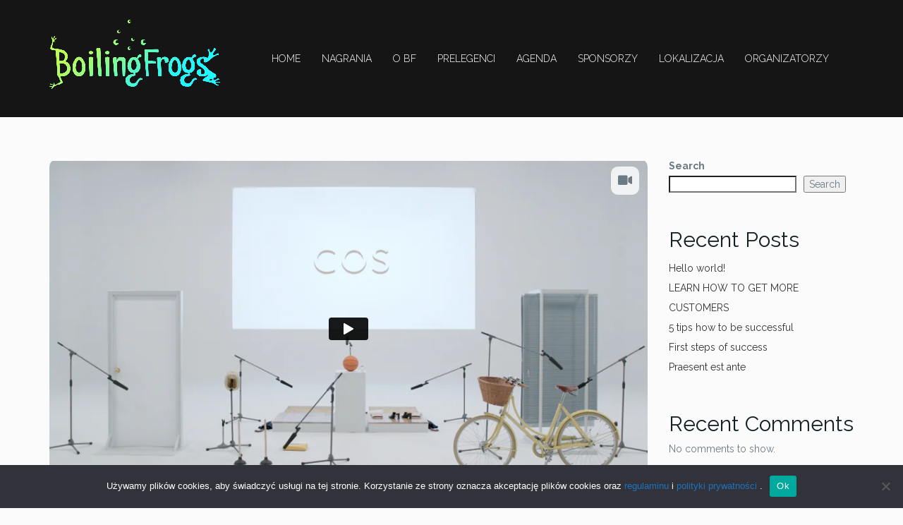

--- FILE ---
content_type: text/html; charset=UTF-8
request_url: https://2023.boilingfrogs.pl/tag/vimeo/
body_size: 20724
content:
<!DOCTYPE html>
<!--[if lt IE 7 ]><html class="ie ie6" lang="en-US" xmlns:og="http://opengraphprotocol.org/schema/" xmlns:fb="http://www.facebook.com/2008/fbml"><![endif]-->
<!--[if IE 7 ]><html class="ie ie7" lang="en-US" xmlns:og="http://opengraphprotocol.org/schema/" xmlns:fb="http://www.facebook.com/2008/fbml"><![endif]-->
<!--[if IE 8 ]><html class="ie ie8" lang="en-US" xmlns:og="http://opengraphprotocol.org/schema/" xmlns:fb="http://www.facebook.com/2008/fbml"><![endif]-->
<!--[if (gte IE 9)|!(IE)]><!-->
<html lang="en-US" xmlns:og="http://opengraphprotocol.org/schema/" xmlns:fb="http://www.facebook.com/2008/fbml">
<!--<![endif]-->

<head>
    <meta charset="UTF-8">
    <title>vimeo | Boiling Frogs 2023</title>
    <link rel="profile" href="http://gmpg.org/xfn/11">
    <link rel="pingback" href="https://2023.boilingfrogs.pl/xmlrpc.php">
    <meta name="viewport" content="width=device-width, initial-scale=1, maximum-scale=1, user-scalable=0"/>
    <!-- For SEO -->
            <meta name="description" content="Boiling Frogs - Software Craftsmanship Conference in Wroclaw, Poland">
                <meta name="keywords" content="conference, boiling, frogs, software, craftsmanship">
        <!-- End SEO-->

    <link rel="shortcut icon" href="https://2023.boilingfrogs.pl/wp-content/uploads/2016/05/29511176_1997290033925897_2531420309979538507_n.png">
    <link rel="apple-touch-icon" href="https://2023.boilingfrogs.pl/wp-content/uploads/2016/05/29511176_1997290033925897_2531420309979538507_n.png">
     

     
    <meta name='robots' content='max-image-preview:large' />
<link rel='dns-prefetch' href='//maps.googleapis.com' />
<link rel='dns-prefetch' href='//fonts.googleapis.com' />
<link rel='preconnect' href='https://fonts.gstatic.com' crossorigin />
<link rel="alternate" type="application/rss+xml" title="Boiling Frogs 2023 &raquo; Feed" href="https://2023.boilingfrogs.pl/feed/" />
<link rel="alternate" type="application/rss+xml" title="Boiling Frogs 2023 &raquo; Comments Feed" href="https://2023.boilingfrogs.pl/comments/feed/" />
<link rel="alternate" type="application/rss+xml" title="Boiling Frogs 2023 &raquo; vimeo Tag Feed" href="https://2023.boilingfrogs.pl/tag/vimeo/feed/" />
<script type="text/javascript">
/* <![CDATA[ */
window._wpemojiSettings = {"baseUrl":"https:\/\/s.w.org\/images\/core\/emoji\/14.0.0\/72x72\/","ext":".png","svgUrl":"https:\/\/s.w.org\/images\/core\/emoji\/14.0.0\/svg\/","svgExt":".svg","source":{"concatemoji":"https:\/\/2023.boilingfrogs.pl\/wp-includes\/js\/wp-emoji-release.min.js?ver=6.4.3"}};
/*! This file is auto-generated */
!function(i,n){var o,s,e;function c(e){try{var t={supportTests:e,timestamp:(new Date).valueOf()};sessionStorage.setItem(o,JSON.stringify(t))}catch(e){}}function p(e,t,n){e.clearRect(0,0,e.canvas.width,e.canvas.height),e.fillText(t,0,0);var t=new Uint32Array(e.getImageData(0,0,e.canvas.width,e.canvas.height).data),r=(e.clearRect(0,0,e.canvas.width,e.canvas.height),e.fillText(n,0,0),new Uint32Array(e.getImageData(0,0,e.canvas.width,e.canvas.height).data));return t.every(function(e,t){return e===r[t]})}function u(e,t,n){switch(t){case"flag":return n(e,"\ud83c\udff3\ufe0f\u200d\u26a7\ufe0f","\ud83c\udff3\ufe0f\u200b\u26a7\ufe0f")?!1:!n(e,"\ud83c\uddfa\ud83c\uddf3","\ud83c\uddfa\u200b\ud83c\uddf3")&&!n(e,"\ud83c\udff4\udb40\udc67\udb40\udc62\udb40\udc65\udb40\udc6e\udb40\udc67\udb40\udc7f","\ud83c\udff4\u200b\udb40\udc67\u200b\udb40\udc62\u200b\udb40\udc65\u200b\udb40\udc6e\u200b\udb40\udc67\u200b\udb40\udc7f");case"emoji":return!n(e,"\ud83e\udef1\ud83c\udffb\u200d\ud83e\udef2\ud83c\udfff","\ud83e\udef1\ud83c\udffb\u200b\ud83e\udef2\ud83c\udfff")}return!1}function f(e,t,n){var r="undefined"!=typeof WorkerGlobalScope&&self instanceof WorkerGlobalScope?new OffscreenCanvas(300,150):i.createElement("canvas"),a=r.getContext("2d",{willReadFrequently:!0}),o=(a.textBaseline="top",a.font="600 32px Arial",{});return e.forEach(function(e){o[e]=t(a,e,n)}),o}function t(e){var t=i.createElement("script");t.src=e,t.defer=!0,i.head.appendChild(t)}"undefined"!=typeof Promise&&(o="wpEmojiSettingsSupports",s=["flag","emoji"],n.supports={everything:!0,everythingExceptFlag:!0},e=new Promise(function(e){i.addEventListener("DOMContentLoaded",e,{once:!0})}),new Promise(function(t){var n=function(){try{var e=JSON.parse(sessionStorage.getItem(o));if("object"==typeof e&&"number"==typeof e.timestamp&&(new Date).valueOf()<e.timestamp+604800&&"object"==typeof e.supportTests)return e.supportTests}catch(e){}return null}();if(!n){if("undefined"!=typeof Worker&&"undefined"!=typeof OffscreenCanvas&&"undefined"!=typeof URL&&URL.createObjectURL&&"undefined"!=typeof Blob)try{var e="postMessage("+f.toString()+"("+[JSON.stringify(s),u.toString(),p.toString()].join(",")+"));",r=new Blob([e],{type:"text/javascript"}),a=new Worker(URL.createObjectURL(r),{name:"wpTestEmojiSupports"});return void(a.onmessage=function(e){c(n=e.data),a.terminate(),t(n)})}catch(e){}c(n=f(s,u,p))}t(n)}).then(function(e){for(var t in e)n.supports[t]=e[t],n.supports.everything=n.supports.everything&&n.supports[t],"flag"!==t&&(n.supports.everythingExceptFlag=n.supports.everythingExceptFlag&&n.supports[t]);n.supports.everythingExceptFlag=n.supports.everythingExceptFlag&&!n.supports.flag,n.DOMReady=!1,n.readyCallback=function(){n.DOMReady=!0}}).then(function(){return e}).then(function(){var e;n.supports.everything||(n.readyCallback(),(e=n.source||{}).concatemoji?t(e.concatemoji):e.wpemoji&&e.twemoji&&(t(e.twemoji),t(e.wpemoji)))}))}((window,document),window._wpemojiSettings);
/* ]]> */
</script>
<style id='wp-emoji-styles-inline-css' type='text/css'>

	img.wp-smiley, img.emoji {
		display: inline !important;
		border: none !important;
		box-shadow: none !important;
		height: 1em !important;
		width: 1em !important;
		margin: 0 0.07em !important;
		vertical-align: -0.1em !important;
		background: none !important;
		padding: 0 !important;
	}
</style>
<link rel='stylesheet' id='wp-block-library-css' href='https://2023.boilingfrogs.pl/wp-includes/css/dist/block-library/style.min.css?ver=6.4.3' type='text/css' media='all' />
<link rel='stylesheet' id='wc-blocks-vendors-style-css' href='https://2023.boilingfrogs.pl/wp-content/plugins/woocommerce/packages/woocommerce-blocks/build/wc-blocks-vendors-style.css?ver=8.3.2' type='text/css' media='all' />
<link rel='stylesheet' id='wc-blocks-style-css' href='https://2023.boilingfrogs.pl/wp-content/plugins/woocommerce/packages/woocommerce-blocks/build/wc-blocks-style.css?ver=8.3.2' type='text/css' media='all' />
<style id='classic-theme-styles-inline-css' type='text/css'>
/*! This file is auto-generated */
.wp-block-button__link{color:#fff;background-color:#32373c;border-radius:9999px;box-shadow:none;text-decoration:none;padding:calc(.667em + 2px) calc(1.333em + 2px);font-size:1.125em}.wp-block-file__button{background:#32373c;color:#fff;text-decoration:none}
</style>
<style id='global-styles-inline-css' type='text/css'>
body{--wp--preset--color--black: #000000;--wp--preset--color--cyan-bluish-gray: #abb8c3;--wp--preset--color--white: #ffffff;--wp--preset--color--pale-pink: #f78da7;--wp--preset--color--vivid-red: #cf2e2e;--wp--preset--color--luminous-vivid-orange: #ff6900;--wp--preset--color--luminous-vivid-amber: #fcb900;--wp--preset--color--light-green-cyan: #7bdcb5;--wp--preset--color--vivid-green-cyan: #00d084;--wp--preset--color--pale-cyan-blue: #8ed1fc;--wp--preset--color--vivid-cyan-blue: #0693e3;--wp--preset--color--vivid-purple: #9b51e0;--wp--preset--gradient--vivid-cyan-blue-to-vivid-purple: linear-gradient(135deg,rgba(6,147,227,1) 0%,rgb(155,81,224) 100%);--wp--preset--gradient--light-green-cyan-to-vivid-green-cyan: linear-gradient(135deg,rgb(122,220,180) 0%,rgb(0,208,130) 100%);--wp--preset--gradient--luminous-vivid-amber-to-luminous-vivid-orange: linear-gradient(135deg,rgba(252,185,0,1) 0%,rgba(255,105,0,1) 100%);--wp--preset--gradient--luminous-vivid-orange-to-vivid-red: linear-gradient(135deg,rgba(255,105,0,1) 0%,rgb(207,46,46) 100%);--wp--preset--gradient--very-light-gray-to-cyan-bluish-gray: linear-gradient(135deg,rgb(238,238,238) 0%,rgb(169,184,195) 100%);--wp--preset--gradient--cool-to-warm-spectrum: linear-gradient(135deg,rgb(74,234,220) 0%,rgb(151,120,209) 20%,rgb(207,42,186) 40%,rgb(238,44,130) 60%,rgb(251,105,98) 80%,rgb(254,248,76) 100%);--wp--preset--gradient--blush-light-purple: linear-gradient(135deg,rgb(255,206,236) 0%,rgb(152,150,240) 100%);--wp--preset--gradient--blush-bordeaux: linear-gradient(135deg,rgb(254,205,165) 0%,rgb(254,45,45) 50%,rgb(107,0,62) 100%);--wp--preset--gradient--luminous-dusk: linear-gradient(135deg,rgb(255,203,112) 0%,rgb(199,81,192) 50%,rgb(65,88,208) 100%);--wp--preset--gradient--pale-ocean: linear-gradient(135deg,rgb(255,245,203) 0%,rgb(182,227,212) 50%,rgb(51,167,181) 100%);--wp--preset--gradient--electric-grass: linear-gradient(135deg,rgb(202,248,128) 0%,rgb(113,206,126) 100%);--wp--preset--gradient--midnight: linear-gradient(135deg,rgb(2,3,129) 0%,rgb(40,116,252) 100%);--wp--preset--font-size--small: 13px;--wp--preset--font-size--medium: 20px;--wp--preset--font-size--large: 36px;--wp--preset--font-size--x-large: 42px;--wp--preset--spacing--20: 0.44rem;--wp--preset--spacing--30: 0.67rem;--wp--preset--spacing--40: 1rem;--wp--preset--spacing--50: 1.5rem;--wp--preset--spacing--60: 2.25rem;--wp--preset--spacing--70: 3.38rem;--wp--preset--spacing--80: 5.06rem;--wp--preset--shadow--natural: 6px 6px 9px rgba(0, 0, 0, 0.2);--wp--preset--shadow--deep: 12px 12px 50px rgba(0, 0, 0, 0.4);--wp--preset--shadow--sharp: 6px 6px 0px rgba(0, 0, 0, 0.2);--wp--preset--shadow--outlined: 6px 6px 0px -3px rgba(255, 255, 255, 1), 6px 6px rgba(0, 0, 0, 1);--wp--preset--shadow--crisp: 6px 6px 0px rgba(0, 0, 0, 1);}:where(.is-layout-flex){gap: 0.5em;}:where(.is-layout-grid){gap: 0.5em;}body .is-layout-flow > .alignleft{float: left;margin-inline-start: 0;margin-inline-end: 2em;}body .is-layout-flow > .alignright{float: right;margin-inline-start: 2em;margin-inline-end: 0;}body .is-layout-flow > .aligncenter{margin-left: auto !important;margin-right: auto !important;}body .is-layout-constrained > .alignleft{float: left;margin-inline-start: 0;margin-inline-end: 2em;}body .is-layout-constrained > .alignright{float: right;margin-inline-start: 2em;margin-inline-end: 0;}body .is-layout-constrained > .aligncenter{margin-left: auto !important;margin-right: auto !important;}body .is-layout-constrained > :where(:not(.alignleft):not(.alignright):not(.alignfull)){max-width: var(--wp--style--global--content-size);margin-left: auto !important;margin-right: auto !important;}body .is-layout-constrained > .alignwide{max-width: var(--wp--style--global--wide-size);}body .is-layout-flex{display: flex;}body .is-layout-flex{flex-wrap: wrap;align-items: center;}body .is-layout-flex > *{margin: 0;}body .is-layout-grid{display: grid;}body .is-layout-grid > *{margin: 0;}:where(.wp-block-columns.is-layout-flex){gap: 2em;}:where(.wp-block-columns.is-layout-grid){gap: 2em;}:where(.wp-block-post-template.is-layout-flex){gap: 1.25em;}:where(.wp-block-post-template.is-layout-grid){gap: 1.25em;}.has-black-color{color: var(--wp--preset--color--black) !important;}.has-cyan-bluish-gray-color{color: var(--wp--preset--color--cyan-bluish-gray) !important;}.has-white-color{color: var(--wp--preset--color--white) !important;}.has-pale-pink-color{color: var(--wp--preset--color--pale-pink) !important;}.has-vivid-red-color{color: var(--wp--preset--color--vivid-red) !important;}.has-luminous-vivid-orange-color{color: var(--wp--preset--color--luminous-vivid-orange) !important;}.has-luminous-vivid-amber-color{color: var(--wp--preset--color--luminous-vivid-amber) !important;}.has-light-green-cyan-color{color: var(--wp--preset--color--light-green-cyan) !important;}.has-vivid-green-cyan-color{color: var(--wp--preset--color--vivid-green-cyan) !important;}.has-pale-cyan-blue-color{color: var(--wp--preset--color--pale-cyan-blue) !important;}.has-vivid-cyan-blue-color{color: var(--wp--preset--color--vivid-cyan-blue) !important;}.has-vivid-purple-color{color: var(--wp--preset--color--vivid-purple) !important;}.has-black-background-color{background-color: var(--wp--preset--color--black) !important;}.has-cyan-bluish-gray-background-color{background-color: var(--wp--preset--color--cyan-bluish-gray) !important;}.has-white-background-color{background-color: var(--wp--preset--color--white) !important;}.has-pale-pink-background-color{background-color: var(--wp--preset--color--pale-pink) !important;}.has-vivid-red-background-color{background-color: var(--wp--preset--color--vivid-red) !important;}.has-luminous-vivid-orange-background-color{background-color: var(--wp--preset--color--luminous-vivid-orange) !important;}.has-luminous-vivid-amber-background-color{background-color: var(--wp--preset--color--luminous-vivid-amber) !important;}.has-light-green-cyan-background-color{background-color: var(--wp--preset--color--light-green-cyan) !important;}.has-vivid-green-cyan-background-color{background-color: var(--wp--preset--color--vivid-green-cyan) !important;}.has-pale-cyan-blue-background-color{background-color: var(--wp--preset--color--pale-cyan-blue) !important;}.has-vivid-cyan-blue-background-color{background-color: var(--wp--preset--color--vivid-cyan-blue) !important;}.has-vivid-purple-background-color{background-color: var(--wp--preset--color--vivid-purple) !important;}.has-black-border-color{border-color: var(--wp--preset--color--black) !important;}.has-cyan-bluish-gray-border-color{border-color: var(--wp--preset--color--cyan-bluish-gray) !important;}.has-white-border-color{border-color: var(--wp--preset--color--white) !important;}.has-pale-pink-border-color{border-color: var(--wp--preset--color--pale-pink) !important;}.has-vivid-red-border-color{border-color: var(--wp--preset--color--vivid-red) !important;}.has-luminous-vivid-orange-border-color{border-color: var(--wp--preset--color--luminous-vivid-orange) !important;}.has-luminous-vivid-amber-border-color{border-color: var(--wp--preset--color--luminous-vivid-amber) !important;}.has-light-green-cyan-border-color{border-color: var(--wp--preset--color--light-green-cyan) !important;}.has-vivid-green-cyan-border-color{border-color: var(--wp--preset--color--vivid-green-cyan) !important;}.has-pale-cyan-blue-border-color{border-color: var(--wp--preset--color--pale-cyan-blue) !important;}.has-vivid-cyan-blue-border-color{border-color: var(--wp--preset--color--vivid-cyan-blue) !important;}.has-vivid-purple-border-color{border-color: var(--wp--preset--color--vivid-purple) !important;}.has-vivid-cyan-blue-to-vivid-purple-gradient-background{background: var(--wp--preset--gradient--vivid-cyan-blue-to-vivid-purple) !important;}.has-light-green-cyan-to-vivid-green-cyan-gradient-background{background: var(--wp--preset--gradient--light-green-cyan-to-vivid-green-cyan) !important;}.has-luminous-vivid-amber-to-luminous-vivid-orange-gradient-background{background: var(--wp--preset--gradient--luminous-vivid-amber-to-luminous-vivid-orange) !important;}.has-luminous-vivid-orange-to-vivid-red-gradient-background{background: var(--wp--preset--gradient--luminous-vivid-orange-to-vivid-red) !important;}.has-very-light-gray-to-cyan-bluish-gray-gradient-background{background: var(--wp--preset--gradient--very-light-gray-to-cyan-bluish-gray) !important;}.has-cool-to-warm-spectrum-gradient-background{background: var(--wp--preset--gradient--cool-to-warm-spectrum) !important;}.has-blush-light-purple-gradient-background{background: var(--wp--preset--gradient--blush-light-purple) !important;}.has-blush-bordeaux-gradient-background{background: var(--wp--preset--gradient--blush-bordeaux) !important;}.has-luminous-dusk-gradient-background{background: var(--wp--preset--gradient--luminous-dusk) !important;}.has-pale-ocean-gradient-background{background: var(--wp--preset--gradient--pale-ocean) !important;}.has-electric-grass-gradient-background{background: var(--wp--preset--gradient--electric-grass) !important;}.has-midnight-gradient-background{background: var(--wp--preset--gradient--midnight) !important;}.has-small-font-size{font-size: var(--wp--preset--font-size--small) !important;}.has-medium-font-size{font-size: var(--wp--preset--font-size--medium) !important;}.has-large-font-size{font-size: var(--wp--preset--font-size--large) !important;}.has-x-large-font-size{font-size: var(--wp--preset--font-size--x-large) !important;}
.wp-block-navigation a:where(:not(.wp-element-button)){color: inherit;}
:where(.wp-block-post-template.is-layout-flex){gap: 1.25em;}:where(.wp-block-post-template.is-layout-grid){gap: 1.25em;}
:where(.wp-block-columns.is-layout-flex){gap: 2em;}:where(.wp-block-columns.is-layout-grid){gap: 2em;}
.wp-block-pullquote{font-size: 1.5em;line-height: 1.6;}
</style>
<style id='extendify-gutenberg-patterns-and-templates-utilities-inline-css' type='text/css'>
.ext-absolute{position:absolute!important}.ext-relative{position:relative!important}.ext-top-base{top:var(--wp--style--block-gap,1.75rem)!important}.ext-top-lg{top:var(--extendify--spacing--large,3rem)!important}.ext--top-base{top:calc(var(--wp--style--block-gap, 1.75rem)*-1)!important}.ext--top-lg{top:calc(var(--extendify--spacing--large, 3rem)*-1)!important}.ext-right-base{right:var(--wp--style--block-gap,1.75rem)!important}.ext-right-lg{right:var(--extendify--spacing--large,3rem)!important}.ext--right-base{right:calc(var(--wp--style--block-gap, 1.75rem)*-1)!important}.ext--right-lg{right:calc(var(--extendify--spacing--large, 3rem)*-1)!important}.ext-bottom-base{bottom:var(--wp--style--block-gap,1.75rem)!important}.ext-bottom-lg{bottom:var(--extendify--spacing--large,3rem)!important}.ext--bottom-base{bottom:calc(var(--wp--style--block-gap, 1.75rem)*-1)!important}.ext--bottom-lg{bottom:calc(var(--extendify--spacing--large, 3rem)*-1)!important}.ext-left-base{left:var(--wp--style--block-gap,1.75rem)!important}.ext-left-lg{left:var(--extendify--spacing--large,3rem)!important}.ext--left-base{left:calc(var(--wp--style--block-gap, 1.75rem)*-1)!important}.ext--left-lg{left:calc(var(--extendify--spacing--large, 3rem)*-1)!important}.ext-order-1{order:1!important}.ext-order-2{order:2!important}.ext-col-auto{grid-column:auto!important}.ext-col-span-1{grid-column:span 1/span 1!important}.ext-col-span-2{grid-column:span 2/span 2!important}.ext-col-span-3{grid-column:span 3/span 3!important}.ext-col-span-4{grid-column:span 4/span 4!important}.ext-col-span-5{grid-column:span 5/span 5!important}.ext-col-span-6{grid-column:span 6/span 6!important}.ext-col-span-7{grid-column:span 7/span 7!important}.ext-col-span-8{grid-column:span 8/span 8!important}.ext-col-span-9{grid-column:span 9/span 9!important}.ext-col-span-10{grid-column:span 10/span 10!important}.ext-col-span-11{grid-column:span 11/span 11!important}.ext-col-span-12{grid-column:span 12/span 12!important}.ext-col-span-full{grid-column:1/-1!important}.ext-col-start-1{grid-column-start:1!important}.ext-col-start-2{grid-column-start:2!important}.ext-col-start-3{grid-column-start:3!important}.ext-col-start-4{grid-column-start:4!important}.ext-col-start-5{grid-column-start:5!important}.ext-col-start-6{grid-column-start:6!important}.ext-col-start-7{grid-column-start:7!important}.ext-col-start-8{grid-column-start:8!important}.ext-col-start-9{grid-column-start:9!important}.ext-col-start-10{grid-column-start:10!important}.ext-col-start-11{grid-column-start:11!important}.ext-col-start-12{grid-column-start:12!important}.ext-col-start-13{grid-column-start:13!important}.ext-col-start-auto{grid-column-start:auto!important}.ext-col-end-1{grid-column-end:1!important}.ext-col-end-2{grid-column-end:2!important}.ext-col-end-3{grid-column-end:3!important}.ext-col-end-4{grid-column-end:4!important}.ext-col-end-5{grid-column-end:5!important}.ext-col-end-6{grid-column-end:6!important}.ext-col-end-7{grid-column-end:7!important}.ext-col-end-8{grid-column-end:8!important}.ext-col-end-9{grid-column-end:9!important}.ext-col-end-10{grid-column-end:10!important}.ext-col-end-11{grid-column-end:11!important}.ext-col-end-12{grid-column-end:12!important}.ext-col-end-13{grid-column-end:13!important}.ext-col-end-auto{grid-column-end:auto!important}.ext-row-auto{grid-row:auto!important}.ext-row-span-1{grid-row:span 1/span 1!important}.ext-row-span-2{grid-row:span 2/span 2!important}.ext-row-span-3{grid-row:span 3/span 3!important}.ext-row-span-4{grid-row:span 4/span 4!important}.ext-row-span-5{grid-row:span 5/span 5!important}.ext-row-span-6{grid-row:span 6/span 6!important}.ext-row-span-full{grid-row:1/-1!important}.ext-row-start-1{grid-row-start:1!important}.ext-row-start-2{grid-row-start:2!important}.ext-row-start-3{grid-row-start:3!important}.ext-row-start-4{grid-row-start:4!important}.ext-row-start-5{grid-row-start:5!important}.ext-row-start-6{grid-row-start:6!important}.ext-row-start-7{grid-row-start:7!important}.ext-row-start-auto{grid-row-start:auto!important}.ext-row-end-1{grid-row-end:1!important}.ext-row-end-2{grid-row-end:2!important}.ext-row-end-3{grid-row-end:3!important}.ext-row-end-4{grid-row-end:4!important}.ext-row-end-5{grid-row-end:5!important}.ext-row-end-6{grid-row-end:6!important}.ext-row-end-7{grid-row-end:7!important}.ext-row-end-auto{grid-row-end:auto!important}.ext-m-0:not([style*=margin]){margin:0!important}.ext-m-auto:not([style*=margin]){margin:auto!important}.ext-m-base:not([style*=margin]){margin:var(--wp--style--block-gap,1.75rem)!important}.ext-m-lg:not([style*=margin]){margin:var(--extendify--spacing--large,3rem)!important}.ext--m-base:not([style*=margin]){margin:calc(var(--wp--style--block-gap, 1.75rem)*-1)!important}.ext--m-lg:not([style*=margin]){margin:calc(var(--extendify--spacing--large, 3rem)*-1)!important}.ext-mx-0:not([style*=margin]){margin-left:0!important;margin-right:0!important}.ext-mx-auto:not([style*=margin]){margin-left:auto!important;margin-right:auto!important}.ext-mx-base:not([style*=margin]){margin-left:var(--wp--style--block-gap,1.75rem)!important;margin-right:var(--wp--style--block-gap,1.75rem)!important}.ext-mx-lg:not([style*=margin]){margin-left:var(--extendify--spacing--large,3rem)!important;margin-right:var(--extendify--spacing--large,3rem)!important}.ext--mx-base:not([style*=margin]){margin-left:calc(var(--wp--style--block-gap, 1.75rem)*-1)!important;margin-right:calc(var(--wp--style--block-gap, 1.75rem)*-1)!important}.ext--mx-lg:not([style*=margin]){margin-left:calc(var(--extendify--spacing--large, 3rem)*-1)!important;margin-right:calc(var(--extendify--spacing--large, 3rem)*-1)!important}.ext-my-0:not([style*=margin]){margin-bottom:0!important;margin-top:0!important}.ext-my-auto:not([style*=margin]){margin-bottom:auto!important;margin-top:auto!important}.ext-my-base:not([style*=margin]){margin-bottom:var(--wp--style--block-gap,1.75rem)!important;margin-top:var(--wp--style--block-gap,1.75rem)!important}.ext-my-lg:not([style*=margin]){margin-bottom:var(--extendify--spacing--large,3rem)!important;margin-top:var(--extendify--spacing--large,3rem)!important}.ext--my-base:not([style*=margin]){margin-bottom:calc(var(--wp--style--block-gap, 1.75rem)*-1)!important;margin-top:calc(var(--wp--style--block-gap, 1.75rem)*-1)!important}.ext--my-lg:not([style*=margin]){margin-bottom:calc(var(--extendify--spacing--large, 3rem)*-1)!important;margin-top:calc(var(--extendify--spacing--large, 3rem)*-1)!important}.ext-mt-0:not([style*=margin]){margin-top:0!important}.ext-mt-auto:not([style*=margin]){margin-top:auto!important}.ext-mt-base:not([style*=margin]){margin-top:var(--wp--style--block-gap,1.75rem)!important}.ext-mt-lg:not([style*=margin]){margin-top:var(--extendify--spacing--large,3rem)!important}.ext--mt-base:not([style*=margin]){margin-top:calc(var(--wp--style--block-gap, 1.75rem)*-1)!important}.ext--mt-lg:not([style*=margin]){margin-top:calc(var(--extendify--spacing--large, 3rem)*-1)!important}.ext-mr-0:not([style*=margin]){margin-right:0!important}.ext-mr-auto:not([style*=margin]){margin-right:auto!important}.ext-mr-base:not([style*=margin]){margin-right:var(--wp--style--block-gap,1.75rem)!important}.ext-mr-lg:not([style*=margin]){margin-right:var(--extendify--spacing--large,3rem)!important}.ext--mr-base:not([style*=margin]){margin-right:calc(var(--wp--style--block-gap, 1.75rem)*-1)!important}.ext--mr-lg:not([style*=margin]){margin-right:calc(var(--extendify--spacing--large, 3rem)*-1)!important}.ext-mb-0:not([style*=margin]){margin-bottom:0!important}.ext-mb-auto:not([style*=margin]){margin-bottom:auto!important}.ext-mb-base:not([style*=margin]){margin-bottom:var(--wp--style--block-gap,1.75rem)!important}.ext-mb-lg:not([style*=margin]){margin-bottom:var(--extendify--spacing--large,3rem)!important}.ext--mb-base:not([style*=margin]){margin-bottom:calc(var(--wp--style--block-gap, 1.75rem)*-1)!important}.ext--mb-lg:not([style*=margin]){margin-bottom:calc(var(--extendify--spacing--large, 3rem)*-1)!important}.ext-ml-0:not([style*=margin]){margin-left:0!important}.ext-ml-auto:not([style*=margin]){margin-left:auto!important}.ext-ml-base:not([style*=margin]){margin-left:var(--wp--style--block-gap,1.75rem)!important}.ext-ml-lg:not([style*=margin]){margin-left:var(--extendify--spacing--large,3rem)!important}.ext--ml-base:not([style*=margin]){margin-left:calc(var(--wp--style--block-gap, 1.75rem)*-1)!important}.ext--ml-lg:not([style*=margin]){margin-left:calc(var(--extendify--spacing--large, 3rem)*-1)!important}.ext-block{display:block!important}.ext-inline-block{display:inline-block!important}.ext-inline{display:inline!important}.ext-flex{display:flex!important}.ext-inline-flex{display:inline-flex!important}.ext-grid{display:grid!important}.ext-inline-grid{display:inline-grid!important}.ext-hidden{display:none!important}.ext-w-auto{width:auto!important}.ext-w-full{width:100%!important}.ext-max-w-full{max-width:100%!important}.ext-flex-1{flex:1 1 0%!important}.ext-flex-auto{flex:1 1 auto!important}.ext-flex-initial{flex:0 1 auto!important}.ext-flex-none{flex:none!important}.ext-flex-shrink-0{flex-shrink:0!important}.ext-flex-shrink{flex-shrink:1!important}.ext-flex-grow-0{flex-grow:0!important}.ext-flex-grow{flex-grow:1!important}.ext-list-none{list-style-type:none!important}.ext-grid-cols-1{grid-template-columns:repeat(1,minmax(0,1fr))!important}.ext-grid-cols-2{grid-template-columns:repeat(2,minmax(0,1fr))!important}.ext-grid-cols-3{grid-template-columns:repeat(3,minmax(0,1fr))!important}.ext-grid-cols-4{grid-template-columns:repeat(4,minmax(0,1fr))!important}.ext-grid-cols-5{grid-template-columns:repeat(5,minmax(0,1fr))!important}.ext-grid-cols-6{grid-template-columns:repeat(6,minmax(0,1fr))!important}.ext-grid-cols-7{grid-template-columns:repeat(7,minmax(0,1fr))!important}.ext-grid-cols-8{grid-template-columns:repeat(8,minmax(0,1fr))!important}.ext-grid-cols-9{grid-template-columns:repeat(9,minmax(0,1fr))!important}.ext-grid-cols-10{grid-template-columns:repeat(10,minmax(0,1fr))!important}.ext-grid-cols-11{grid-template-columns:repeat(11,minmax(0,1fr))!important}.ext-grid-cols-12{grid-template-columns:repeat(12,minmax(0,1fr))!important}.ext-grid-cols-none{grid-template-columns:none!important}.ext-grid-rows-1{grid-template-rows:repeat(1,minmax(0,1fr))!important}.ext-grid-rows-2{grid-template-rows:repeat(2,minmax(0,1fr))!important}.ext-grid-rows-3{grid-template-rows:repeat(3,minmax(0,1fr))!important}.ext-grid-rows-4{grid-template-rows:repeat(4,minmax(0,1fr))!important}.ext-grid-rows-5{grid-template-rows:repeat(5,minmax(0,1fr))!important}.ext-grid-rows-6{grid-template-rows:repeat(6,minmax(0,1fr))!important}.ext-grid-rows-none{grid-template-rows:none!important}.ext-flex-row{flex-direction:row!important}.ext-flex-row-reverse{flex-direction:row-reverse!important}.ext-flex-col{flex-direction:column!important}.ext-flex-col-reverse{flex-direction:column-reverse!important}.ext-flex-wrap{flex-wrap:wrap!important}.ext-flex-wrap-reverse{flex-wrap:wrap-reverse!important}.ext-flex-nowrap{flex-wrap:nowrap!important}.ext-items-start{align-items:flex-start!important}.ext-items-end{align-items:flex-end!important}.ext-items-center{align-items:center!important}.ext-items-baseline{align-items:baseline!important}.ext-items-stretch{align-items:stretch!important}.ext-justify-start{justify-content:flex-start!important}.ext-justify-end{justify-content:flex-end!important}.ext-justify-center{justify-content:center!important}.ext-justify-between{justify-content:space-between!important}.ext-justify-around{justify-content:space-around!important}.ext-justify-evenly{justify-content:space-evenly!important}.ext-justify-items-start{justify-items:start!important}.ext-justify-items-end{justify-items:end!important}.ext-justify-items-center{justify-items:center!important}.ext-justify-items-stretch{justify-items:stretch!important}.ext-gap-0{gap:0!important}.ext-gap-base{gap:var(--wp--style--block-gap,1.75rem)!important}.ext-gap-lg{gap:var(--extendify--spacing--large,3rem)!important}.ext-gap-x-0{-moz-column-gap:0!important;column-gap:0!important}.ext-gap-x-base{-moz-column-gap:var(--wp--style--block-gap,1.75rem)!important;column-gap:var(--wp--style--block-gap,1.75rem)!important}.ext-gap-x-lg{-moz-column-gap:var(--extendify--spacing--large,3rem)!important;column-gap:var(--extendify--spacing--large,3rem)!important}.ext-gap-y-0{row-gap:0!important}.ext-gap-y-base{row-gap:var(--wp--style--block-gap,1.75rem)!important}.ext-gap-y-lg{row-gap:var(--extendify--spacing--large,3rem)!important}.ext-justify-self-auto{justify-self:auto!important}.ext-justify-self-start{justify-self:start!important}.ext-justify-self-end{justify-self:end!important}.ext-justify-self-center{justify-self:center!important}.ext-justify-self-stretch{justify-self:stretch!important}.ext-rounded-none{border-radius:0!important}.ext-rounded-full{border-radius:9999px!important}.ext-rounded-t-none{border-top-left-radius:0!important;border-top-right-radius:0!important}.ext-rounded-t-full{border-top-left-radius:9999px!important;border-top-right-radius:9999px!important}.ext-rounded-r-none{border-bottom-right-radius:0!important;border-top-right-radius:0!important}.ext-rounded-r-full{border-bottom-right-radius:9999px!important;border-top-right-radius:9999px!important}.ext-rounded-b-none{border-bottom-left-radius:0!important;border-bottom-right-radius:0!important}.ext-rounded-b-full{border-bottom-left-radius:9999px!important;border-bottom-right-radius:9999px!important}.ext-rounded-l-none{border-bottom-left-radius:0!important;border-top-left-radius:0!important}.ext-rounded-l-full{border-bottom-left-radius:9999px!important;border-top-left-radius:9999px!important}.ext-rounded-tl-none{border-top-left-radius:0!important}.ext-rounded-tl-full{border-top-left-radius:9999px!important}.ext-rounded-tr-none{border-top-right-radius:0!important}.ext-rounded-tr-full{border-top-right-radius:9999px!important}.ext-rounded-br-none{border-bottom-right-radius:0!important}.ext-rounded-br-full{border-bottom-right-radius:9999px!important}.ext-rounded-bl-none{border-bottom-left-radius:0!important}.ext-rounded-bl-full{border-bottom-left-radius:9999px!important}.ext-border-0{border-width:0!important}.ext-border-t-0{border-top-width:0!important}.ext-border-r-0{border-right-width:0!important}.ext-border-b-0{border-bottom-width:0!important}.ext-border-l-0{border-left-width:0!important}.ext-p-0:not([style*=padding]){padding:0!important}.ext-p-base:not([style*=padding]){padding:var(--wp--style--block-gap,1.75rem)!important}.ext-p-lg:not([style*=padding]){padding:var(--extendify--spacing--large,3rem)!important}.ext-px-0:not([style*=padding]){padding-left:0!important;padding-right:0!important}.ext-px-base:not([style*=padding]){padding-left:var(--wp--style--block-gap,1.75rem)!important;padding-right:var(--wp--style--block-gap,1.75rem)!important}.ext-px-lg:not([style*=padding]){padding-left:var(--extendify--spacing--large,3rem)!important;padding-right:var(--extendify--spacing--large,3rem)!important}.ext-py-0:not([style*=padding]){padding-bottom:0!important;padding-top:0!important}.ext-py-base:not([style*=padding]){padding-bottom:var(--wp--style--block-gap,1.75rem)!important;padding-top:var(--wp--style--block-gap,1.75rem)!important}.ext-py-lg:not([style*=padding]){padding-bottom:var(--extendify--spacing--large,3rem)!important;padding-top:var(--extendify--spacing--large,3rem)!important}.ext-pt-0:not([style*=padding]){padding-top:0!important}.ext-pt-base:not([style*=padding]){padding-top:var(--wp--style--block-gap,1.75rem)!important}.ext-pt-lg:not([style*=padding]){padding-top:var(--extendify--spacing--large,3rem)!important}.ext-pr-0:not([style*=padding]){padding-right:0!important}.ext-pr-base:not([style*=padding]){padding-right:var(--wp--style--block-gap,1.75rem)!important}.ext-pr-lg:not([style*=padding]){padding-right:var(--extendify--spacing--large,3rem)!important}.ext-pb-0:not([style*=padding]){padding-bottom:0!important}.ext-pb-base:not([style*=padding]){padding-bottom:var(--wp--style--block-gap,1.75rem)!important}.ext-pb-lg:not([style*=padding]){padding-bottom:var(--extendify--spacing--large,3rem)!important}.ext-pl-0:not([style*=padding]){padding-left:0!important}.ext-pl-base:not([style*=padding]){padding-left:var(--wp--style--block-gap,1.75rem)!important}.ext-pl-lg:not([style*=padding]){padding-left:var(--extendify--spacing--large,3rem)!important}.ext-text-left{text-align:left!important}.ext-text-center{text-align:center!important}.ext-text-right{text-align:right!important}.ext-leading-none{line-height:1!important}.ext-leading-tight{line-height:1.25!important}.ext-leading-snug{line-height:1.375!important}.ext-leading-normal{line-height:1.5!important}.ext-leading-relaxed{line-height:1.625!important}.ext-leading-loose{line-height:2!important}.clip-path--rhombus img{-webkit-clip-path:polygon(15% 6%,80% 29%,84% 93%,23% 69%);clip-path:polygon(15% 6%,80% 29%,84% 93%,23% 69%)}.clip-path--diamond img{-webkit-clip-path:polygon(5% 29%,60% 2%,91% 64%,36% 89%);clip-path:polygon(5% 29%,60% 2%,91% 64%,36% 89%)}.clip-path--rhombus-alt img{-webkit-clip-path:polygon(14% 9%,85% 24%,91% 89%,19% 76%);clip-path:polygon(14% 9%,85% 24%,91% 89%,19% 76%)}.wp-block-columns[class*=fullwidth-cols]{margin-bottom:unset}.wp-block-column.editor\:pointer-events-none{margin-bottom:0!important;margin-top:0!important}.is-root-container.block-editor-block-list__layout>[data-align=full]:not(:first-of-type)>.wp-block-column.editor\:pointer-events-none,.is-root-container.block-editor-block-list__layout>[data-align=wide]>.wp-block-column.editor\:pointer-events-none{margin-top:calc(var(--wp--style--block-gap, 28px)*-1)!important}.ext .wp-block-columns .wp-block-column[style*=padding]{padding-left:0!important;padding-right:0!important}.ext .wp-block-columns+.wp-block-columns:not([class*=mt-]):not([class*=my-]):not([style*=margin]){margin-top:0!important}[class*=fullwidth-cols] .wp-block-column:first-child,[class*=fullwidth-cols] .wp-block-group:first-child{margin-top:0}[class*=fullwidth-cols] .wp-block-column:last-child,[class*=fullwidth-cols] .wp-block-group:last-child{margin-bottom:0}[class*=fullwidth-cols] .wp-block-column:first-child>*,[class*=fullwidth-cols] .wp-block-column>:first-child{margin-top:0}.ext .is-not-stacked-on-mobile .wp-block-column,[class*=fullwidth-cols] .wp-block-column>:last-child{margin-bottom:0}.wp-block-columns[class*=fullwidth-cols]:not(.is-not-stacked-on-mobile)>.wp-block-column:not(:last-child){margin-bottom:var(--wp--style--block-gap,1.75rem)}@media (min-width:782px){.wp-block-columns[class*=fullwidth-cols]:not(.is-not-stacked-on-mobile)>.wp-block-column:not(:last-child){margin-bottom:0}}.wp-block-columns[class*=fullwidth-cols].is-not-stacked-on-mobile>.wp-block-column{margin-bottom:0!important}@media (min-width:600px) and (max-width:781px){.wp-block-columns[class*=fullwidth-cols]:not(.is-not-stacked-on-mobile)>.wp-block-column:nth-child(2n){margin-left:var(--wp--style--block-gap,2em)}}@media (max-width:781px){.tablet\:fullwidth-cols.wp-block-columns:not(.is-not-stacked-on-mobile){flex-wrap:wrap}.tablet\:fullwidth-cols.wp-block-columns:not(.is-not-stacked-on-mobile)>.wp-block-column,.tablet\:fullwidth-cols.wp-block-columns:not(.is-not-stacked-on-mobile)>.wp-block-column:not([style*=margin]){margin-left:0!important}.tablet\:fullwidth-cols.wp-block-columns:not(.is-not-stacked-on-mobile)>.wp-block-column{flex-basis:100%!important}}@media (max-width:1079px){.desktop\:fullwidth-cols.wp-block-columns:not(.is-not-stacked-on-mobile){flex-wrap:wrap}.desktop\:fullwidth-cols.wp-block-columns:not(.is-not-stacked-on-mobile)>.wp-block-column,.desktop\:fullwidth-cols.wp-block-columns:not(.is-not-stacked-on-mobile)>.wp-block-column:not([style*=margin]){margin-left:0!important}.desktop\:fullwidth-cols.wp-block-columns:not(.is-not-stacked-on-mobile)>.wp-block-column{flex-basis:100%!important}.desktop\:fullwidth-cols.wp-block-columns:not(.is-not-stacked-on-mobile)>.wp-block-column:not(:last-child){margin-bottom:var(--wp--style--block-gap,1.75rem)!important}}.direction-rtl{direction:rtl}.direction-ltr{direction:ltr}.is-style-inline-list{padding-left:0!important}.is-style-inline-list li{list-style-type:none!important}@media (min-width:782px){.is-style-inline-list li{display:inline!important;margin-right:var(--wp--style--block-gap,1.75rem)!important}}@media (min-width:782px){.is-style-inline-list li:first-child{margin-left:0!important}}@media (min-width:782px){.is-style-inline-list li:last-child{margin-right:0!important}}.bring-to-front{position:relative;z-index:10}.text-stroke{-webkit-text-stroke-color:var(--wp--preset--color--background)}.text-stroke,.text-stroke--primary{-webkit-text-stroke-width:var(
        --wp--custom--typography--text-stroke-width,2px
    )}.text-stroke--primary{-webkit-text-stroke-color:var(--wp--preset--color--primary)}.text-stroke--secondary{-webkit-text-stroke-width:var(
        --wp--custom--typography--text-stroke-width,2px
    );-webkit-text-stroke-color:var(--wp--preset--color--secondary)}.editor\:no-caption .block-editor-rich-text__editable{display:none!important}.editor\:no-inserter .wp-block-column:not(.is-selected)>.block-list-appender,.editor\:no-inserter .wp-block-cover__inner-container>.block-list-appender,.editor\:no-inserter .wp-block-group__inner-container>.block-list-appender,.editor\:no-inserter>.block-list-appender{display:none}.editor\:no-resize .components-resizable-box__handle,.editor\:no-resize .components-resizable-box__handle:after,.editor\:no-resize .components-resizable-box__side-handle:before{display:none;pointer-events:none}.editor\:no-resize .components-resizable-box__container{display:block}.editor\:pointer-events-none{pointer-events:none}.is-style-angled{justify-content:flex-end}.ext .is-style-angled>[class*=_inner-container],.is-style-angled{align-items:center}.is-style-angled .wp-block-cover__image-background,.is-style-angled .wp-block-cover__video-background{-webkit-clip-path:polygon(0 0,30% 0,50% 100%,0 100%);clip-path:polygon(0 0,30% 0,50% 100%,0 100%);z-index:1}@media (min-width:782px){.is-style-angled .wp-block-cover__image-background,.is-style-angled .wp-block-cover__video-background{-webkit-clip-path:polygon(0 0,55% 0,65% 100%,0 100%);clip-path:polygon(0 0,55% 0,65% 100%,0 100%)}}.has-foreground-color{color:var(--wp--preset--color--foreground,#000)!important}.has-foreground-background-color{background-color:var(--wp--preset--color--foreground,#000)!important}.has-background-color{color:var(--wp--preset--color--background,#fff)!important}.has-background-background-color{background-color:var(--wp--preset--color--background,#fff)!important}.has-primary-color{color:var(--wp--preset--color--primary,#4b5563)!important}.has-primary-background-color{background-color:var(--wp--preset--color--primary,#4b5563)!important}.has-secondary-color{color:var(--wp--preset--color--secondary,#9ca3af)!important}.has-secondary-background-color{background-color:var(--wp--preset--color--secondary,#9ca3af)!important}.ext.has-text-color h1,.ext.has-text-color h2,.ext.has-text-color h3,.ext.has-text-color h4,.ext.has-text-color h5,.ext.has-text-color h6,.ext.has-text-color p{color:currentColor}.has-white-color{color:var(--wp--preset--color--white,#fff)!important}.has-black-color{color:var(--wp--preset--color--black,#000)!important}.has-ext-foreground-background-color{background-color:var(
        --wp--preset--color--foreground,var(--wp--preset--color--black,#000)
    )!important}.has-ext-primary-background-color{background-color:var(
        --wp--preset--color--primary,var(--wp--preset--color--cyan-bluish-gray,#000)
    )!important}.wp-block-button__link.has-black-background-color{border-color:var(--wp--preset--color--black,#000)}.wp-block-button__link.has-white-background-color{border-color:var(--wp--preset--color--white,#fff)}.has-ext-small-font-size{font-size:var(--wp--preset--font-size--ext-small)!important}.has-ext-medium-font-size{font-size:var(--wp--preset--font-size--ext-medium)!important}.has-ext-large-font-size{font-size:var(--wp--preset--font-size--ext-large)!important;line-height:1.2}.has-ext-x-large-font-size{font-size:var(--wp--preset--font-size--ext-x-large)!important;line-height:1}.has-ext-xx-large-font-size{font-size:var(--wp--preset--font-size--ext-xx-large)!important;line-height:1}.has-ext-x-large-font-size:not([style*=line-height]),.has-ext-xx-large-font-size:not([style*=line-height]){line-height:1.1}.ext .wp-block-group>*{margin-bottom:0;margin-top:0}.ext .wp-block-group>*+*{margin-bottom:0}.ext .wp-block-group>*+*,.ext h2{margin-top:var(--wp--style--block-gap,1.75rem)}.ext h2{margin-bottom:var(--wp--style--block-gap,1.75rem)}.has-ext-x-large-font-size+h3,.has-ext-x-large-font-size+p{margin-top:.5rem}.ext .wp-block-buttons>.wp-block-button.wp-block-button__width-25{min-width:12rem;width:calc(25% - var(--wp--style--block-gap, .5em)*.75)}.ext .ext-grid>[class*=_inner-container]{display:grid}.ext>[class*=_inner-container]>.ext-grid:not([class*=columns]),.ext>[class*=_inner-container]>.wp-block>.ext-grid:not([class*=columns]){display:initial!important}.ext .ext-grid-cols-1>[class*=_inner-container]{grid-template-columns:repeat(1,minmax(0,1fr))!important}.ext .ext-grid-cols-2>[class*=_inner-container]{grid-template-columns:repeat(2,minmax(0,1fr))!important}.ext .ext-grid-cols-3>[class*=_inner-container]{grid-template-columns:repeat(3,minmax(0,1fr))!important}.ext .ext-grid-cols-4>[class*=_inner-container]{grid-template-columns:repeat(4,minmax(0,1fr))!important}.ext .ext-grid-cols-5>[class*=_inner-container]{grid-template-columns:repeat(5,minmax(0,1fr))!important}.ext .ext-grid-cols-6>[class*=_inner-container]{grid-template-columns:repeat(6,minmax(0,1fr))!important}.ext .ext-grid-cols-7>[class*=_inner-container]{grid-template-columns:repeat(7,minmax(0,1fr))!important}.ext .ext-grid-cols-8>[class*=_inner-container]{grid-template-columns:repeat(8,minmax(0,1fr))!important}.ext .ext-grid-cols-9>[class*=_inner-container]{grid-template-columns:repeat(9,minmax(0,1fr))!important}.ext .ext-grid-cols-10>[class*=_inner-container]{grid-template-columns:repeat(10,minmax(0,1fr))!important}.ext .ext-grid-cols-11>[class*=_inner-container]{grid-template-columns:repeat(11,minmax(0,1fr))!important}.ext .ext-grid-cols-12>[class*=_inner-container]{grid-template-columns:repeat(12,minmax(0,1fr))!important}.ext .ext-grid-cols-13>[class*=_inner-container]{grid-template-columns:repeat(13,minmax(0,1fr))!important}.ext .ext-grid-cols-none>[class*=_inner-container]{grid-template-columns:none!important}.ext .ext-grid-rows-1>[class*=_inner-container]{grid-template-rows:repeat(1,minmax(0,1fr))!important}.ext .ext-grid-rows-2>[class*=_inner-container]{grid-template-rows:repeat(2,minmax(0,1fr))!important}.ext .ext-grid-rows-3>[class*=_inner-container]{grid-template-rows:repeat(3,minmax(0,1fr))!important}.ext .ext-grid-rows-4>[class*=_inner-container]{grid-template-rows:repeat(4,minmax(0,1fr))!important}.ext .ext-grid-rows-5>[class*=_inner-container]{grid-template-rows:repeat(5,minmax(0,1fr))!important}.ext .ext-grid-rows-6>[class*=_inner-container]{grid-template-rows:repeat(6,minmax(0,1fr))!important}.ext .ext-grid-rows-none>[class*=_inner-container]{grid-template-rows:none!important}.ext .ext-items-start>[class*=_inner-container]{align-items:flex-start!important}.ext .ext-items-end>[class*=_inner-container]{align-items:flex-end!important}.ext .ext-items-center>[class*=_inner-container]{align-items:center!important}.ext .ext-items-baseline>[class*=_inner-container]{align-items:baseline!important}.ext .ext-items-stretch>[class*=_inner-container]{align-items:stretch!important}.ext.wp-block-group>:last-child{margin-bottom:0}.ext .wp-block-group__inner-container{padding:0!important}.ext.has-background{padding-left:var(--wp--style--block-gap,1.75rem);padding-right:var(--wp--style--block-gap,1.75rem)}.ext [class*=inner-container]>.alignwide [class*=inner-container],.ext [class*=inner-container]>[data-align=wide] [class*=inner-container]{max-width:var(--responsive--alignwide-width,120rem)}.ext [class*=inner-container]>.alignwide [class*=inner-container]>*,.ext [class*=inner-container]>[data-align=wide] [class*=inner-container]>*{max-width:100%!important}.ext .wp-block-image{position:relative;text-align:center}.ext .wp-block-image img{display:inline-block;vertical-align:middle}body{--extendify--spacing--large:var(
        --wp--custom--spacing--large,clamp(2em,8vw,8em)
    );--wp--preset--font-size--ext-small:1rem;--wp--preset--font-size--ext-medium:1.125rem;--wp--preset--font-size--ext-large:clamp(1.65rem,3.5vw,2.15rem);--wp--preset--font-size--ext-x-large:clamp(3rem,6vw,4.75rem);--wp--preset--font-size--ext-xx-large:clamp(3.25rem,7.5vw,5.75rem);--wp--preset--color--black:#000;--wp--preset--color--white:#fff}.ext *{box-sizing:border-box}.block-editor-block-preview__content-iframe .ext [data-type="core/spacer"] .components-resizable-box__container{background:transparent!important}.block-editor-block-preview__content-iframe .ext [data-type="core/spacer"] .block-library-spacer__resize-container:before{display:none!important}.ext .wp-block-group__inner-container figure.wp-block-gallery.alignfull{margin-bottom:unset;margin-top:unset}.ext .alignwide{margin-left:auto!important;margin-right:auto!important}.is-root-container.block-editor-block-list__layout>[data-align=full]:not(:first-of-type)>.ext-my-0,.is-root-container.block-editor-block-list__layout>[data-align=wide]>.ext-my-0:not([style*=margin]){margin-top:calc(var(--wp--style--block-gap, 28px)*-1)!important}.block-editor-block-preview__content-iframe .preview\:min-h-50{min-height:50vw!important}.block-editor-block-preview__content-iframe .preview\:min-h-60{min-height:60vw!important}.block-editor-block-preview__content-iframe .preview\:min-h-70{min-height:70vw!important}.block-editor-block-preview__content-iframe .preview\:min-h-80{min-height:80vw!important}.block-editor-block-preview__content-iframe .preview\:min-h-100{min-height:100vw!important}.ext-mr-0.alignfull:not([style*=margin]):not([style*=margin]){margin-right:0!important}.ext-ml-0:not([style*=margin]):not([style*=margin]){margin-left:0!important}.is-root-container .wp-block[data-align=full]>.ext-mx-0:not([style*=margin]):not([style*=margin]){margin-left:calc(var(--wp--custom--spacing--outer, 0)*1)!important;margin-right:calc(var(--wp--custom--spacing--outer, 0)*1)!important;overflow:hidden;width:unset}@media (min-width:782px){.tablet\:ext-absolute{position:absolute!important}.tablet\:ext-relative{position:relative!important}.tablet\:ext-top-base{top:var(--wp--style--block-gap,1.75rem)!important}.tablet\:ext-top-lg{top:var(--extendify--spacing--large,3rem)!important}.tablet\:ext--top-base{top:calc(var(--wp--style--block-gap, 1.75rem)*-1)!important}.tablet\:ext--top-lg{top:calc(var(--extendify--spacing--large, 3rem)*-1)!important}.tablet\:ext-right-base{right:var(--wp--style--block-gap,1.75rem)!important}.tablet\:ext-right-lg{right:var(--extendify--spacing--large,3rem)!important}.tablet\:ext--right-base{right:calc(var(--wp--style--block-gap, 1.75rem)*-1)!important}.tablet\:ext--right-lg{right:calc(var(--extendify--spacing--large, 3rem)*-1)!important}.tablet\:ext-bottom-base{bottom:var(--wp--style--block-gap,1.75rem)!important}.tablet\:ext-bottom-lg{bottom:var(--extendify--spacing--large,3rem)!important}.tablet\:ext--bottom-base{bottom:calc(var(--wp--style--block-gap, 1.75rem)*-1)!important}.tablet\:ext--bottom-lg{bottom:calc(var(--extendify--spacing--large, 3rem)*-1)!important}.tablet\:ext-left-base{left:var(--wp--style--block-gap,1.75rem)!important}.tablet\:ext-left-lg{left:var(--extendify--spacing--large,3rem)!important}.tablet\:ext--left-base{left:calc(var(--wp--style--block-gap, 1.75rem)*-1)!important}.tablet\:ext--left-lg{left:calc(var(--extendify--spacing--large, 3rem)*-1)!important}.tablet\:ext-order-1{order:1!important}.tablet\:ext-order-2{order:2!important}.tablet\:ext-m-0:not([style*=margin]){margin:0!important}.tablet\:ext-m-auto:not([style*=margin]){margin:auto!important}.tablet\:ext-m-base:not([style*=margin]){margin:var(--wp--style--block-gap,1.75rem)!important}.tablet\:ext-m-lg:not([style*=margin]){margin:var(--extendify--spacing--large,3rem)!important}.tablet\:ext--m-base:not([style*=margin]){margin:calc(var(--wp--style--block-gap, 1.75rem)*-1)!important}.tablet\:ext--m-lg:not([style*=margin]){margin:calc(var(--extendify--spacing--large, 3rem)*-1)!important}.tablet\:ext-mx-0:not([style*=margin]){margin-left:0!important;margin-right:0!important}.tablet\:ext-mx-auto:not([style*=margin]){margin-left:auto!important;margin-right:auto!important}.tablet\:ext-mx-base:not([style*=margin]){margin-left:var(--wp--style--block-gap,1.75rem)!important;margin-right:var(--wp--style--block-gap,1.75rem)!important}.tablet\:ext-mx-lg:not([style*=margin]){margin-left:var(--extendify--spacing--large,3rem)!important;margin-right:var(--extendify--spacing--large,3rem)!important}.tablet\:ext--mx-base:not([style*=margin]){margin-left:calc(var(--wp--style--block-gap, 1.75rem)*-1)!important;margin-right:calc(var(--wp--style--block-gap, 1.75rem)*-1)!important}.tablet\:ext--mx-lg:not([style*=margin]){margin-left:calc(var(--extendify--spacing--large, 3rem)*-1)!important;margin-right:calc(var(--extendify--spacing--large, 3rem)*-1)!important}.tablet\:ext-my-0:not([style*=margin]){margin-bottom:0!important;margin-top:0!important}.tablet\:ext-my-auto:not([style*=margin]){margin-bottom:auto!important;margin-top:auto!important}.tablet\:ext-my-base:not([style*=margin]){margin-bottom:var(--wp--style--block-gap,1.75rem)!important;margin-top:var(--wp--style--block-gap,1.75rem)!important}.tablet\:ext-my-lg:not([style*=margin]){margin-bottom:var(--extendify--spacing--large,3rem)!important;margin-top:var(--extendify--spacing--large,3rem)!important}.tablet\:ext--my-base:not([style*=margin]){margin-bottom:calc(var(--wp--style--block-gap, 1.75rem)*-1)!important;margin-top:calc(var(--wp--style--block-gap, 1.75rem)*-1)!important}.tablet\:ext--my-lg:not([style*=margin]){margin-bottom:calc(var(--extendify--spacing--large, 3rem)*-1)!important;margin-top:calc(var(--extendify--spacing--large, 3rem)*-1)!important}.tablet\:ext-mt-0:not([style*=margin]){margin-top:0!important}.tablet\:ext-mt-auto:not([style*=margin]){margin-top:auto!important}.tablet\:ext-mt-base:not([style*=margin]){margin-top:var(--wp--style--block-gap,1.75rem)!important}.tablet\:ext-mt-lg:not([style*=margin]){margin-top:var(--extendify--spacing--large,3rem)!important}.tablet\:ext--mt-base:not([style*=margin]){margin-top:calc(var(--wp--style--block-gap, 1.75rem)*-1)!important}.tablet\:ext--mt-lg:not([style*=margin]){margin-top:calc(var(--extendify--spacing--large, 3rem)*-1)!important}.tablet\:ext-mr-0:not([style*=margin]){margin-right:0!important}.tablet\:ext-mr-auto:not([style*=margin]){margin-right:auto!important}.tablet\:ext-mr-base:not([style*=margin]){margin-right:var(--wp--style--block-gap,1.75rem)!important}.tablet\:ext-mr-lg:not([style*=margin]){margin-right:var(--extendify--spacing--large,3rem)!important}.tablet\:ext--mr-base:not([style*=margin]){margin-right:calc(var(--wp--style--block-gap, 1.75rem)*-1)!important}.tablet\:ext--mr-lg:not([style*=margin]){margin-right:calc(var(--extendify--spacing--large, 3rem)*-1)!important}.tablet\:ext-mb-0:not([style*=margin]){margin-bottom:0!important}.tablet\:ext-mb-auto:not([style*=margin]){margin-bottom:auto!important}.tablet\:ext-mb-base:not([style*=margin]){margin-bottom:var(--wp--style--block-gap,1.75rem)!important}.tablet\:ext-mb-lg:not([style*=margin]){margin-bottom:var(--extendify--spacing--large,3rem)!important}.tablet\:ext--mb-base:not([style*=margin]){margin-bottom:calc(var(--wp--style--block-gap, 1.75rem)*-1)!important}.tablet\:ext--mb-lg:not([style*=margin]){margin-bottom:calc(var(--extendify--spacing--large, 3rem)*-1)!important}.tablet\:ext-ml-0:not([style*=margin]){margin-left:0!important}.tablet\:ext-ml-auto:not([style*=margin]){margin-left:auto!important}.tablet\:ext-ml-base:not([style*=margin]){margin-left:var(--wp--style--block-gap,1.75rem)!important}.tablet\:ext-ml-lg:not([style*=margin]){margin-left:var(--extendify--spacing--large,3rem)!important}.tablet\:ext--ml-base:not([style*=margin]){margin-left:calc(var(--wp--style--block-gap, 1.75rem)*-1)!important}.tablet\:ext--ml-lg:not([style*=margin]){margin-left:calc(var(--extendify--spacing--large, 3rem)*-1)!important}.tablet\:ext-block{display:block!important}.tablet\:ext-inline-block{display:inline-block!important}.tablet\:ext-inline{display:inline!important}.tablet\:ext-flex{display:flex!important}.tablet\:ext-inline-flex{display:inline-flex!important}.tablet\:ext-grid{display:grid!important}.tablet\:ext-inline-grid{display:inline-grid!important}.tablet\:ext-hidden{display:none!important}.tablet\:ext-w-auto{width:auto!important}.tablet\:ext-w-full{width:100%!important}.tablet\:ext-max-w-full{max-width:100%!important}.tablet\:ext-flex-1{flex:1 1 0%!important}.tablet\:ext-flex-auto{flex:1 1 auto!important}.tablet\:ext-flex-initial{flex:0 1 auto!important}.tablet\:ext-flex-none{flex:none!important}.tablet\:ext-flex-shrink-0{flex-shrink:0!important}.tablet\:ext-flex-shrink{flex-shrink:1!important}.tablet\:ext-flex-grow-0{flex-grow:0!important}.tablet\:ext-flex-grow{flex-grow:1!important}.tablet\:ext-list-none{list-style-type:none!important}.tablet\:ext-grid-cols-1{grid-template-columns:repeat(1,minmax(0,1fr))!important}.tablet\:ext-grid-cols-2{grid-template-columns:repeat(2,minmax(0,1fr))!important}.tablet\:ext-grid-cols-3{grid-template-columns:repeat(3,minmax(0,1fr))!important}.tablet\:ext-grid-cols-4{grid-template-columns:repeat(4,minmax(0,1fr))!important}.tablet\:ext-grid-cols-5{grid-template-columns:repeat(5,minmax(0,1fr))!important}.tablet\:ext-grid-cols-6{grid-template-columns:repeat(6,minmax(0,1fr))!important}.tablet\:ext-grid-cols-7{grid-template-columns:repeat(7,minmax(0,1fr))!important}.tablet\:ext-grid-cols-8{grid-template-columns:repeat(8,minmax(0,1fr))!important}.tablet\:ext-grid-cols-9{grid-template-columns:repeat(9,minmax(0,1fr))!important}.tablet\:ext-grid-cols-10{grid-template-columns:repeat(10,minmax(0,1fr))!important}.tablet\:ext-grid-cols-11{grid-template-columns:repeat(11,minmax(0,1fr))!important}.tablet\:ext-grid-cols-12{grid-template-columns:repeat(12,minmax(0,1fr))!important}.tablet\:ext-grid-cols-none{grid-template-columns:none!important}.tablet\:ext-flex-row{flex-direction:row!important}.tablet\:ext-flex-row-reverse{flex-direction:row-reverse!important}.tablet\:ext-flex-col{flex-direction:column!important}.tablet\:ext-flex-col-reverse{flex-direction:column-reverse!important}.tablet\:ext-flex-wrap{flex-wrap:wrap!important}.tablet\:ext-flex-wrap-reverse{flex-wrap:wrap-reverse!important}.tablet\:ext-flex-nowrap{flex-wrap:nowrap!important}.tablet\:ext-items-start{align-items:flex-start!important}.tablet\:ext-items-end{align-items:flex-end!important}.tablet\:ext-items-center{align-items:center!important}.tablet\:ext-items-baseline{align-items:baseline!important}.tablet\:ext-items-stretch{align-items:stretch!important}.tablet\:ext-justify-start{justify-content:flex-start!important}.tablet\:ext-justify-end{justify-content:flex-end!important}.tablet\:ext-justify-center{justify-content:center!important}.tablet\:ext-justify-between{justify-content:space-between!important}.tablet\:ext-justify-around{justify-content:space-around!important}.tablet\:ext-justify-evenly{justify-content:space-evenly!important}.tablet\:ext-justify-items-start{justify-items:start!important}.tablet\:ext-justify-items-end{justify-items:end!important}.tablet\:ext-justify-items-center{justify-items:center!important}.tablet\:ext-justify-items-stretch{justify-items:stretch!important}.tablet\:ext-justify-self-auto{justify-self:auto!important}.tablet\:ext-justify-self-start{justify-self:start!important}.tablet\:ext-justify-self-end{justify-self:end!important}.tablet\:ext-justify-self-center{justify-self:center!important}.tablet\:ext-justify-self-stretch{justify-self:stretch!important}.tablet\:ext-p-0:not([style*=padding]){padding:0!important}.tablet\:ext-p-base:not([style*=padding]){padding:var(--wp--style--block-gap,1.75rem)!important}.tablet\:ext-p-lg:not([style*=padding]){padding:var(--extendify--spacing--large,3rem)!important}.tablet\:ext-px-0:not([style*=padding]){padding-left:0!important;padding-right:0!important}.tablet\:ext-px-base:not([style*=padding]){padding-left:var(--wp--style--block-gap,1.75rem)!important;padding-right:var(--wp--style--block-gap,1.75rem)!important}.tablet\:ext-px-lg:not([style*=padding]){padding-left:var(--extendify--spacing--large,3rem)!important;padding-right:var(--extendify--spacing--large,3rem)!important}.tablet\:ext-py-0:not([style*=padding]){padding-bottom:0!important;padding-top:0!important}.tablet\:ext-py-base:not([style*=padding]){padding-bottom:var(--wp--style--block-gap,1.75rem)!important;padding-top:var(--wp--style--block-gap,1.75rem)!important}.tablet\:ext-py-lg:not([style*=padding]){padding-bottom:var(--extendify--spacing--large,3rem)!important;padding-top:var(--extendify--spacing--large,3rem)!important}.tablet\:ext-pt-0:not([style*=padding]){padding-top:0!important}.tablet\:ext-pt-base:not([style*=padding]){padding-top:var(--wp--style--block-gap,1.75rem)!important}.tablet\:ext-pt-lg:not([style*=padding]){padding-top:var(--extendify--spacing--large,3rem)!important}.tablet\:ext-pr-0:not([style*=padding]){padding-right:0!important}.tablet\:ext-pr-base:not([style*=padding]){padding-right:var(--wp--style--block-gap,1.75rem)!important}.tablet\:ext-pr-lg:not([style*=padding]){padding-right:var(--extendify--spacing--large,3rem)!important}.tablet\:ext-pb-0:not([style*=padding]){padding-bottom:0!important}.tablet\:ext-pb-base:not([style*=padding]){padding-bottom:var(--wp--style--block-gap,1.75rem)!important}.tablet\:ext-pb-lg:not([style*=padding]){padding-bottom:var(--extendify--spacing--large,3rem)!important}.tablet\:ext-pl-0:not([style*=padding]){padding-left:0!important}.tablet\:ext-pl-base:not([style*=padding]){padding-left:var(--wp--style--block-gap,1.75rem)!important}.tablet\:ext-pl-lg:not([style*=padding]){padding-left:var(--extendify--spacing--large,3rem)!important}.tablet\:ext-text-left{text-align:left!important}.tablet\:ext-text-center{text-align:center!important}.tablet\:ext-text-right{text-align:right!important}}@media (min-width:1080px){.desktop\:ext-absolute{position:absolute!important}.desktop\:ext-relative{position:relative!important}.desktop\:ext-top-base{top:var(--wp--style--block-gap,1.75rem)!important}.desktop\:ext-top-lg{top:var(--extendify--spacing--large,3rem)!important}.desktop\:ext--top-base{top:calc(var(--wp--style--block-gap, 1.75rem)*-1)!important}.desktop\:ext--top-lg{top:calc(var(--extendify--spacing--large, 3rem)*-1)!important}.desktop\:ext-right-base{right:var(--wp--style--block-gap,1.75rem)!important}.desktop\:ext-right-lg{right:var(--extendify--spacing--large,3rem)!important}.desktop\:ext--right-base{right:calc(var(--wp--style--block-gap, 1.75rem)*-1)!important}.desktop\:ext--right-lg{right:calc(var(--extendify--spacing--large, 3rem)*-1)!important}.desktop\:ext-bottom-base{bottom:var(--wp--style--block-gap,1.75rem)!important}.desktop\:ext-bottom-lg{bottom:var(--extendify--spacing--large,3rem)!important}.desktop\:ext--bottom-base{bottom:calc(var(--wp--style--block-gap, 1.75rem)*-1)!important}.desktop\:ext--bottom-lg{bottom:calc(var(--extendify--spacing--large, 3rem)*-1)!important}.desktop\:ext-left-base{left:var(--wp--style--block-gap,1.75rem)!important}.desktop\:ext-left-lg{left:var(--extendify--spacing--large,3rem)!important}.desktop\:ext--left-base{left:calc(var(--wp--style--block-gap, 1.75rem)*-1)!important}.desktop\:ext--left-lg{left:calc(var(--extendify--spacing--large, 3rem)*-1)!important}.desktop\:ext-order-1{order:1!important}.desktop\:ext-order-2{order:2!important}.desktop\:ext-m-0:not([style*=margin]){margin:0!important}.desktop\:ext-m-auto:not([style*=margin]){margin:auto!important}.desktop\:ext-m-base:not([style*=margin]){margin:var(--wp--style--block-gap,1.75rem)!important}.desktop\:ext-m-lg:not([style*=margin]){margin:var(--extendify--spacing--large,3rem)!important}.desktop\:ext--m-base:not([style*=margin]){margin:calc(var(--wp--style--block-gap, 1.75rem)*-1)!important}.desktop\:ext--m-lg:not([style*=margin]){margin:calc(var(--extendify--spacing--large, 3rem)*-1)!important}.desktop\:ext-mx-0:not([style*=margin]){margin-left:0!important;margin-right:0!important}.desktop\:ext-mx-auto:not([style*=margin]){margin-left:auto!important;margin-right:auto!important}.desktop\:ext-mx-base:not([style*=margin]){margin-left:var(--wp--style--block-gap,1.75rem)!important;margin-right:var(--wp--style--block-gap,1.75rem)!important}.desktop\:ext-mx-lg:not([style*=margin]){margin-left:var(--extendify--spacing--large,3rem)!important;margin-right:var(--extendify--spacing--large,3rem)!important}.desktop\:ext--mx-base:not([style*=margin]){margin-left:calc(var(--wp--style--block-gap, 1.75rem)*-1)!important;margin-right:calc(var(--wp--style--block-gap, 1.75rem)*-1)!important}.desktop\:ext--mx-lg:not([style*=margin]){margin-left:calc(var(--extendify--spacing--large, 3rem)*-1)!important;margin-right:calc(var(--extendify--spacing--large, 3rem)*-1)!important}.desktop\:ext-my-0:not([style*=margin]){margin-bottom:0!important;margin-top:0!important}.desktop\:ext-my-auto:not([style*=margin]){margin-bottom:auto!important;margin-top:auto!important}.desktop\:ext-my-base:not([style*=margin]){margin-bottom:var(--wp--style--block-gap,1.75rem)!important;margin-top:var(--wp--style--block-gap,1.75rem)!important}.desktop\:ext-my-lg:not([style*=margin]){margin-bottom:var(--extendify--spacing--large,3rem)!important;margin-top:var(--extendify--spacing--large,3rem)!important}.desktop\:ext--my-base:not([style*=margin]){margin-bottom:calc(var(--wp--style--block-gap, 1.75rem)*-1)!important;margin-top:calc(var(--wp--style--block-gap, 1.75rem)*-1)!important}.desktop\:ext--my-lg:not([style*=margin]){margin-bottom:calc(var(--extendify--spacing--large, 3rem)*-1)!important;margin-top:calc(var(--extendify--spacing--large, 3rem)*-1)!important}.desktop\:ext-mt-0:not([style*=margin]){margin-top:0!important}.desktop\:ext-mt-auto:not([style*=margin]){margin-top:auto!important}.desktop\:ext-mt-base:not([style*=margin]){margin-top:var(--wp--style--block-gap,1.75rem)!important}.desktop\:ext-mt-lg:not([style*=margin]){margin-top:var(--extendify--spacing--large,3rem)!important}.desktop\:ext--mt-base:not([style*=margin]){margin-top:calc(var(--wp--style--block-gap, 1.75rem)*-1)!important}.desktop\:ext--mt-lg:not([style*=margin]){margin-top:calc(var(--extendify--spacing--large, 3rem)*-1)!important}.desktop\:ext-mr-0:not([style*=margin]){margin-right:0!important}.desktop\:ext-mr-auto:not([style*=margin]){margin-right:auto!important}.desktop\:ext-mr-base:not([style*=margin]){margin-right:var(--wp--style--block-gap,1.75rem)!important}.desktop\:ext-mr-lg:not([style*=margin]){margin-right:var(--extendify--spacing--large,3rem)!important}.desktop\:ext--mr-base:not([style*=margin]){margin-right:calc(var(--wp--style--block-gap, 1.75rem)*-1)!important}.desktop\:ext--mr-lg:not([style*=margin]){margin-right:calc(var(--extendify--spacing--large, 3rem)*-1)!important}.desktop\:ext-mb-0:not([style*=margin]){margin-bottom:0!important}.desktop\:ext-mb-auto:not([style*=margin]){margin-bottom:auto!important}.desktop\:ext-mb-base:not([style*=margin]){margin-bottom:var(--wp--style--block-gap,1.75rem)!important}.desktop\:ext-mb-lg:not([style*=margin]){margin-bottom:var(--extendify--spacing--large,3rem)!important}.desktop\:ext--mb-base:not([style*=margin]){margin-bottom:calc(var(--wp--style--block-gap, 1.75rem)*-1)!important}.desktop\:ext--mb-lg:not([style*=margin]){margin-bottom:calc(var(--extendify--spacing--large, 3rem)*-1)!important}.desktop\:ext-ml-0:not([style*=margin]){margin-left:0!important}.desktop\:ext-ml-auto:not([style*=margin]){margin-left:auto!important}.desktop\:ext-ml-base:not([style*=margin]){margin-left:var(--wp--style--block-gap,1.75rem)!important}.desktop\:ext-ml-lg:not([style*=margin]){margin-left:var(--extendify--spacing--large,3rem)!important}.desktop\:ext--ml-base:not([style*=margin]){margin-left:calc(var(--wp--style--block-gap, 1.75rem)*-1)!important}.desktop\:ext--ml-lg:not([style*=margin]){margin-left:calc(var(--extendify--spacing--large, 3rem)*-1)!important}.desktop\:ext-block{display:block!important}.desktop\:ext-inline-block{display:inline-block!important}.desktop\:ext-inline{display:inline!important}.desktop\:ext-flex{display:flex!important}.desktop\:ext-inline-flex{display:inline-flex!important}.desktop\:ext-grid{display:grid!important}.desktop\:ext-inline-grid{display:inline-grid!important}.desktop\:ext-hidden{display:none!important}.desktop\:ext-w-auto{width:auto!important}.desktop\:ext-w-full{width:100%!important}.desktop\:ext-max-w-full{max-width:100%!important}.desktop\:ext-flex-1{flex:1 1 0%!important}.desktop\:ext-flex-auto{flex:1 1 auto!important}.desktop\:ext-flex-initial{flex:0 1 auto!important}.desktop\:ext-flex-none{flex:none!important}.desktop\:ext-flex-shrink-0{flex-shrink:0!important}.desktop\:ext-flex-shrink{flex-shrink:1!important}.desktop\:ext-flex-grow-0{flex-grow:0!important}.desktop\:ext-flex-grow{flex-grow:1!important}.desktop\:ext-list-none{list-style-type:none!important}.desktop\:ext-grid-cols-1{grid-template-columns:repeat(1,minmax(0,1fr))!important}.desktop\:ext-grid-cols-2{grid-template-columns:repeat(2,minmax(0,1fr))!important}.desktop\:ext-grid-cols-3{grid-template-columns:repeat(3,minmax(0,1fr))!important}.desktop\:ext-grid-cols-4{grid-template-columns:repeat(4,minmax(0,1fr))!important}.desktop\:ext-grid-cols-5{grid-template-columns:repeat(5,minmax(0,1fr))!important}.desktop\:ext-grid-cols-6{grid-template-columns:repeat(6,minmax(0,1fr))!important}.desktop\:ext-grid-cols-7{grid-template-columns:repeat(7,minmax(0,1fr))!important}.desktop\:ext-grid-cols-8{grid-template-columns:repeat(8,minmax(0,1fr))!important}.desktop\:ext-grid-cols-9{grid-template-columns:repeat(9,minmax(0,1fr))!important}.desktop\:ext-grid-cols-10{grid-template-columns:repeat(10,minmax(0,1fr))!important}.desktop\:ext-grid-cols-11{grid-template-columns:repeat(11,minmax(0,1fr))!important}.desktop\:ext-grid-cols-12{grid-template-columns:repeat(12,minmax(0,1fr))!important}.desktop\:ext-grid-cols-none{grid-template-columns:none!important}.desktop\:ext-flex-row{flex-direction:row!important}.desktop\:ext-flex-row-reverse{flex-direction:row-reverse!important}.desktop\:ext-flex-col{flex-direction:column!important}.desktop\:ext-flex-col-reverse{flex-direction:column-reverse!important}.desktop\:ext-flex-wrap{flex-wrap:wrap!important}.desktop\:ext-flex-wrap-reverse{flex-wrap:wrap-reverse!important}.desktop\:ext-flex-nowrap{flex-wrap:nowrap!important}.desktop\:ext-items-start{align-items:flex-start!important}.desktop\:ext-items-end{align-items:flex-end!important}.desktop\:ext-items-center{align-items:center!important}.desktop\:ext-items-baseline{align-items:baseline!important}.desktop\:ext-items-stretch{align-items:stretch!important}.desktop\:ext-justify-start{justify-content:flex-start!important}.desktop\:ext-justify-end{justify-content:flex-end!important}.desktop\:ext-justify-center{justify-content:center!important}.desktop\:ext-justify-between{justify-content:space-between!important}.desktop\:ext-justify-around{justify-content:space-around!important}.desktop\:ext-justify-evenly{justify-content:space-evenly!important}.desktop\:ext-justify-items-start{justify-items:start!important}.desktop\:ext-justify-items-end{justify-items:end!important}.desktop\:ext-justify-items-center{justify-items:center!important}.desktop\:ext-justify-items-stretch{justify-items:stretch!important}.desktop\:ext-justify-self-auto{justify-self:auto!important}.desktop\:ext-justify-self-start{justify-self:start!important}.desktop\:ext-justify-self-end{justify-self:end!important}.desktop\:ext-justify-self-center{justify-self:center!important}.desktop\:ext-justify-self-stretch{justify-self:stretch!important}.desktop\:ext-p-0:not([style*=padding]){padding:0!important}.desktop\:ext-p-base:not([style*=padding]){padding:var(--wp--style--block-gap,1.75rem)!important}.desktop\:ext-p-lg:not([style*=padding]){padding:var(--extendify--spacing--large,3rem)!important}.desktop\:ext-px-0:not([style*=padding]){padding-left:0!important;padding-right:0!important}.desktop\:ext-px-base:not([style*=padding]){padding-left:var(--wp--style--block-gap,1.75rem)!important;padding-right:var(--wp--style--block-gap,1.75rem)!important}.desktop\:ext-px-lg:not([style*=padding]){padding-left:var(--extendify--spacing--large,3rem)!important;padding-right:var(--extendify--spacing--large,3rem)!important}.desktop\:ext-py-0:not([style*=padding]){padding-bottom:0!important;padding-top:0!important}.desktop\:ext-py-base:not([style*=padding]){padding-bottom:var(--wp--style--block-gap,1.75rem)!important;padding-top:var(--wp--style--block-gap,1.75rem)!important}.desktop\:ext-py-lg:not([style*=padding]){padding-bottom:var(--extendify--spacing--large,3rem)!important;padding-top:var(--extendify--spacing--large,3rem)!important}.desktop\:ext-pt-0:not([style*=padding]){padding-top:0!important}.desktop\:ext-pt-base:not([style*=padding]){padding-top:var(--wp--style--block-gap,1.75rem)!important}.desktop\:ext-pt-lg:not([style*=padding]){padding-top:var(--extendify--spacing--large,3rem)!important}.desktop\:ext-pr-0:not([style*=padding]){padding-right:0!important}.desktop\:ext-pr-base:not([style*=padding]){padding-right:var(--wp--style--block-gap,1.75rem)!important}.desktop\:ext-pr-lg:not([style*=padding]){padding-right:var(--extendify--spacing--large,3rem)!important}.desktop\:ext-pb-0:not([style*=padding]){padding-bottom:0!important}.desktop\:ext-pb-base:not([style*=padding]){padding-bottom:var(--wp--style--block-gap,1.75rem)!important}.desktop\:ext-pb-lg:not([style*=padding]){padding-bottom:var(--extendify--spacing--large,3rem)!important}.desktop\:ext-pl-0:not([style*=padding]){padding-left:0!important}.desktop\:ext-pl-base:not([style*=padding]){padding-left:var(--wp--style--block-gap,1.75rem)!important}.desktop\:ext-pl-lg:not([style*=padding]){padding-left:var(--extendify--spacing--large,3rem)!important}.desktop\:ext-text-left{text-align:left!important}.desktop\:ext-text-center{text-align:center!important}.desktop\:ext-text-right{text-align:right!important}}

</style>
<link rel='stylesheet' id='contact-form-7-css' href='https://2023.boilingfrogs.pl/wp-content/plugins/contact-form-7/includes/css/styles.css?ver=5.6.3' type='text/css' media='all' />
<link rel='stylesheet' id='mailerlite_forms.css-css' href='https://2023.boilingfrogs.pl/wp-content/plugins/official-mailerlite-sign-up-forms/assets/css/mailerlite_forms.css?ver=1.5.9' type='text/css' media='all' />
<link rel='stylesheet' id='woocommerce-layout-css' href='https://2023.boilingfrogs.pl/wp-content/plugins/woocommerce/assets/css/woocommerce-layout.css?ver=6.9.2' type='text/css' media='all' />
<link rel='stylesheet' id='woocommerce-smallscreen-css' href='https://2023.boilingfrogs.pl/wp-content/plugins/woocommerce/assets/css/woocommerce-smallscreen.css?ver=6.9.2' type='text/css' media='only screen and (max-width: 768px)' />
<link rel='stylesheet' id='woocommerce-general-css' href='https://2023.boilingfrogs.pl/wp-content/plugins/woocommerce/assets/css/woocommerce.css?ver=6.9.2' type='text/css' media='all' />
<style id='woocommerce-inline-inline-css' type='text/css'>
.woocommerce form .form-row .required { visibility: visible; }
</style>
<link rel='stylesheet' id='bootstrap_min-css' href='https://2023.boilingfrogs.pl/wp-content/themes/imevent/assets/plugins/bootstrap/css/bootstrap.min.css' type='text/css' media='all' />
<link rel='stylesheet' id='fontawesome-css' href='https://2023.boilingfrogs.pl/wp-content/themes/imevent/assets/plugins/fontawesome/css/all.min.css' type='text/css' media='all' />
<link rel='stylesheet' id='v4-shims-css' href='https://2023.boilingfrogs.pl/wp-content/themes/imevent/assets/plugins/fontawesome/css/v4-shims.css' type='text/css' media='all' />
<link rel='stylesheet' id='bootstrap-select-css' href='https://2023.boilingfrogs.pl/wp-content/themes/imevent/assets/plugins/bootstrap-select/bootstrap-select.min.css' type='text/css' media='all' />
<link rel='stylesheet' id='owl-carousel-css' href='https://2023.boilingfrogs.pl/wp-content/themes/imevent/assets/plugins/owlcarousel2/assets/owl.carousel.min.css' type='text/css' media='all' />
<link rel='stylesheet' id='theme-default-css' href='https://2023.boilingfrogs.pl/wp-content/themes/imevent/assets/plugins/owlcarousel2/assets/owl.theme.default.min.css' type='text/css' media='all' />
<link rel='stylesheet' id='prettyphoto-css' href='https://2023.boilingfrogs.pl/wp-content/plugins/js_composer/assets/lib/prettyphoto/css/prettyPhoto.min.css?ver=6.9.0' type='text/css' media='all' />
<link rel='stylesheet' id='animate-css' href='https://2023.boilingfrogs.pl/wp-content/themes/imevent/assets/plugins/animate/animate.min.css' type='text/css' media='all' />
<link rel='stylesheet' id='countdown-css' href='https://2023.boilingfrogs.pl/wp-content/themes/imevent/assets/plugins/countdown/jquery.countdown.css' type='text/css' media='all' />
<link rel='stylesheet' id='newhome-css' href='https://2023.boilingfrogs.pl/wp-content/themes/imevent/assets/css/newhome.css' type='text/css' media='all' />
<link rel='stylesheet' id='parent-style-css' href='https://2023.boilingfrogs.pl/wp-content/themes/imevent/style.css' type='text/css' media='all' />
<link rel='stylesheet' id='theme-style-css' href='https://2023.boilingfrogs.pl/wp-content/themes/imevent-child/style.css?ver=6.4.3' type='text/css' media='all' />
<link rel='stylesheet' id='custom-css-css' href='https://2023.boilingfrogs.pl/wp-content/themes/imevent/assets/css/custom.css?ver=6.4.3' type='text/css' media='all' />
<link rel='stylesheet' id='cookie-notice-front-css' href='https://2023.boilingfrogs.pl/wp-content/plugins/cookie-notice/css/front.min.css?ver=6.4.3' type='text/css' media='all' />
<link rel="preload" as="style" href="https://fonts.googleapis.com/css?family=Raleway:100,200,300,400,500,600,700,800,900,100italic,200italic,300italic,400italic,500italic,600italic,700italic,800italic,900italic%7CRoboto:100,300,400,500,700,900,100italic,300italic,400italic,500italic,700italic,900italic&#038;display=swap&#038;ver=1681719199" /><link rel="stylesheet" href="https://fonts.googleapis.com/css?family=Raleway:100,200,300,400,500,600,700,800,900,100italic,200italic,300italic,400italic,500italic,600italic,700italic,800italic,900italic%7CRoboto:100,300,400,500,700,900,100italic,300italic,400italic,500italic,700italic,900italic&#038;display=swap&#038;ver=1681719199" media="print" onload="this.media='all'"><noscript><link rel="stylesheet" href="https://fonts.googleapis.com/css?family=Raleway:100,200,300,400,500,600,700,800,900,100italic,200italic,300italic,400italic,500italic,600italic,700italic,800italic,900italic%7CRoboto:100,300,400,500,700,900,100italic,300italic,400italic,500italic,700italic,900italic&#038;display=swap&#038;ver=1681719199" /></noscript><script type="text/javascript" src="https://2023.boilingfrogs.pl/wp-includes/js/jquery/jquery.min.js?ver=3.7.1" id="jquery-core-js"></script>
<script type="text/javascript" src="https://2023.boilingfrogs.pl/wp-includes/js/jquery/jquery-migrate.min.js?ver=3.4.1" id="jquery-migrate-js"></script>
<script type="text/javascript" src="https://2023.boilingfrogs.pl/wp-content/plugins/woocommerce/assets/js/jquery-blockui/jquery.blockUI.min.js?ver=2.7.0-wc.6.9.2" id="jquery-blockui-js"></script>
<script type="text/javascript" id="wc-add-to-cart-js-extra">
/* <![CDATA[ */
var wc_add_to_cart_params = {"ajax_url":"\/wp-admin\/admin-ajax.php","wc_ajax_url":"\/?wc-ajax=%%endpoint%%","i18n_view_cart":"View cart","cart_url":"https:\/\/2023.boilingfrogs.pl\/cart\/","is_cart":"","cart_redirect_after_add":"no"};
/* ]]> */
</script>
<script type="text/javascript" src="https://2023.boilingfrogs.pl/wp-content/plugins/woocommerce/assets/js/frontend/add-to-cart.min.js?ver=6.9.2" id="wc-add-to-cart-js"></script>
<script type="text/javascript" src="https://2023.boilingfrogs.pl/wp-content/plugins/js_composer/assets/js/vendors/woocommerce-add-to-cart.js?ver=6.9.0" id="vc_woocommerce-add-to-cart-js-js"></script>
<script type="text/javascript" id="cookie-notice-front-js-extra">
/* <![CDATA[ */
var cnArgs = {"ajaxUrl":"https:\/\/2023.boilingfrogs.pl\/wp-admin\/admin-ajax.php","nonce":"b892349f12","hideEffect":"fade","position":"bottom","onScroll":"0","onScrollOffset":"100","onClick":"0","cookieName":"cookie_notice_accepted","cookieTime":"2592000","cookieTimeRejected":"2592000","globalCookie":"0","redirection":"0","cache":"0","refuse":"0","revokeCookies":"0","revokeCookiesOpt":"automatic","secure":"1"};
/* ]]> */
</script>
<script async type="text/javascript" src="https://2023.boilingfrogs.pl/wp-content/plugins/cookie-notice/js/front.min.js?ver=2.4.1" id="cookie-notice-front-js"></script>
<link rel="https://api.w.org/" href="https://2023.boilingfrogs.pl/wp-json/" /><link rel="alternate" type="application/json" href="https://2023.boilingfrogs.pl/wp-json/wp/v2/tags/22" /><link rel="EditURI" type="application/rsd+xml" title="RSD" href="https://2023.boilingfrogs.pl/xmlrpc.php?rsd" />
<meta name="generator" content="WordPress 6.4.3" />
<meta name="generator" content="WooCommerce 6.9.2" />
<meta name="generator" content="Redux 4.3.17" />            <!-- MailerLite Universal -->
            <script>
                (function (m, a, i, l, e, r) {
                    m['MailerLiteObject'] = e;

                    function f() {
                        var c = {a: arguments, q: []};
                        var r = this.push(c);
                        return "number" != typeof r ? r : f.bind(c.q);
                    }

                    f.q = f.q || [];
                    m[e] = m[e] || f.bind(f.q);
                    m[e].q = m[e].q || f.q;
                    r = a.createElement(i);
                    var _ = a.getElementsByTagName(i)[0];
                    r.async = 1;
                    r.src = l + '?' + (~~(new Date().getTime() / 10000000));
                    _.parentNode.insertBefore(r, _);
                })(window, document, 'script', 'https://static.mailerlite.com/js/universal.js', 'ml');

                var ml_account = ml('accounts', '1630842', 'f1p2v3p6z0', 'load');
            </script>
            <!-- End MailerLite Universal -->
        
         <style type="text/css">

                        .shrink .logo img{
              height: 50px;
            }
            /* RED 2 */
            #preloader {
              background-color: #ffffff;
            }
            .spinner {
              background: #ffffff;
              box-shadow: inset 0 0 0 0.12em rgba(0, 0, 0, 0.2);
              background: -webkit-linear-gradient(#1e73be 50%, #353535 50%), -webkit-linear-gradient(#353535 50%, #1e73be 50%);
              background: linear-gradient(#1e73be 50%, #353535 50%), linear-gradient(#353535 50%, #1e73be 50%);
            }
            .spinner:after {
              border: 0.9em solid #ffffff;
            }
            body {
              background: #fbfbfb;
              color: #6d7a83;
            }
            .wide .page-section.light,.boxednew .page-section.light{
              background-color: #f5f5f5;
              color: #435469;
            }
            .color,.wide .page-section.color,.boxednew .page-section.color {
              background-color: #1e73be;
              color: #ffffff;
            }
            h1,h2,h3,h4,h5,h6 { color: #141f23;}
            h1 .fa,h2 .fa,h3 .fa,h4 .fa,h5 .fa,h6 .fa,h1 .glyphicon,h2 .glyphicon,h3 .glyphicon,h4 .glyphicon,h5 .glyphicon,h6 .glyphicon {
              color: #e71f16;
            }
            .section-title {
              color: #0d1d31;
            }
            .section-title small {
              color: #374146;
            }
            .dark .section-title,.dark .section-title small,.color .section-title,.color .section-title small {
              color: #ffffff;
            }
            .body-dark .color .section-title small{
              color: #435469;
            }
            .color .section-title:after {
              color: #141f23;
            }
            .section-title .fa-stack .fa {
              color: #ffffff;
            }
            .color .section-title .fa-stack .fa {
              color: #1e73be;
            }
            .section-title .rhex {
              background-color: #1e73be;
            }
            .color .section-title .rhex {
              background-color: #ffffff;
            }
            .rhex {
              background-color: #1e73be;
            }
            a {
              color: #1e73be;
            }
            a:hover,a:active,a:focus {
              color: #000000;
            }
            .color a {
              color: #ffffff;
            }
            .color a:hover,.color a:active,.color a:focus {
              color: #000000;
            }
            .dropcap {
              color: #e71f16;
            }
            .text-lg {
              color: #141f23;
            }
            .page-header {
              color: #515151;
            }
            .page-header h1 {
              color: #515151;
            }
            .page-header h1 small {
              color: #6f6f6f;
            }
            hr.page-divider {
              border-color: #eeeeee;
            }
            hr.page-divider:after {
              border-bottom: solid 1px #eeeeee;
            }
            hr.page-divider.single {
              border-color: #646464;
            }
            .btn-theme {
              color: #ffffff;
              background-color: #1e73be;
              border-color: #1e73be;
            }
            .btn-theme:hover {
              background-color: #435469;
              border-color: #435469;
              color: #ffffff;
            }
            .color .btn-theme {
              color: #1e73be;
              background-color: #ffffff;
              border-color: #ffffff;
            }
            .color .btn-theme:hover {
              background-color: #435469;
              border-color: #435469;
              color: #ffffff;
            }
            .btn-theme-transparent,
            .btn-theme-transparent:focus,
            .btn-theme-transparent:active {
              background-color: transparent;
              border-color: #1e73be;
              color: #1e73be;
            }
            .btn-theme-transparent:hover {
              background-color: #435469;
              border-color: #435469;
              color: #ffffff;
            }
            .btn-theme-transparent-grey,
            .btn-theme-transparent-grey:focus,
            .btn-theme-transparent-grey:active {
              background-color: transparent;
              border-color: #435469;
              color: #435469;
            }
            .btn-theme-transparent-grey:hover {
              background-color: #435469;
              border-color: #435469;
              color: #ffffff;
            }
            .btn-theme-transparent-white,
            .btn-theme-transparent-white:focus,
            .btn-theme-transparent-white:active {
              background-color: transparent;
              border-color: #ffffff;
              color: #ffffff;
            }
            .btn-theme-transparent-white:hover {
              background-color: #435469;
              border-color: #435469;
              color: #ffffff;
            }
            .btn-theme-grey {
              background-color: #f5f5f5;
              border-color: #e8e8e8;
              color: #e71f16;
            }
            .btn-theme-grey:hover,
            .btn-theme-grey:focus,
            .btn-theme-grey:active {
              background-color: #435469;
              border-color: #435469;
              color: #ffffff;
            }
            .form-control {
              border: 1px solid #c8cdd2;
              color: #6d7a83;
            }
            .form-control:focus {
              border-color: #1e73be;
            }
            .bootstrap-select > .selectpicker {
              border: 1px solid #c8cdd2;
              color: #6d7a83 !important;
              background-color: #ffffff !important;
            }
            .bootstrap-select > .selectpicker:focus {
              border-color: #1e73be;
            }
            .registration-form .tooltip-inner {
              background-color: #1e73be;
            }
            .registration-form .tooltip-arrow {
              border-top-color: #1e73be;
            }
            .registration-form .tooltip.top .tooltip-arrow {
              border-top-color: #1e73be;
            }
            .sub-page .header {
              background-color: #81868c;
            }
            .home.sub-page .header{
              background-color: transparent;
            }
            .home.blog .header{
              background-color: #81868c;
            }

            .wide .header.shrink,
            .boxednew .header.shrink  {
              background-color: rgba(129, 134, 140, 0.8);
            }
            .logo a {
              color: #ffffff;
            }
            .logo a:hover {
              color: #1e73be;
            }
            .logo a .logo-hex {
              background-color: #1e73be;
            }
            .logo a:hover .logo-hex {
              background-color: #ffffff;
            }
            .logo a .logo-fa {
              color: #ffffff;
            }
            .logo a:hover .logo-fa {
              color: #1e73be;
            }
           
            .sf-menu li.active {
              background-color: rgba(13, 29, 49, 0.3);
            }
            .sf-menu li.active > a {
              color: #ffffff;
            }
            .sf-menu ul li {
              background: #f2f2f2;
            }
            .sf-arrows .sf-with-ul:after {
              border-top-color: #9e9e9e;
            }
            .sf-arrows > li > .sf-with-ul:focus:after,
            .sf-arrows > li:hover > .sf-with-ul:after,
            .sf-arrows > .sfHover > .sf-with-ul:after {
              border-top-color: #1e73be;
            }
            .sf-arrows ul .sf-with-ul:after {
              border-left-color: #9e9e9e;
            }
            .sf-arrows ul li > .sf-with-ul:focus:after,
            .sf-arrows ul li:hover > .sf-with-ul:after,
            .sf-arrows ul .sfHover > .sf-with-ul:after {
              border-left-color: #1e73be;
            }
            .menu-toggle {
              color: #ffffff !important;
            }
            @media (max-width: 991px) {
              .navigation {
                background-color: rgba(13, 29, 49, 0.95);
              }
            }
            @media (max-width: 991px) {
              .mobile-submenu {
                background-color: #1e73be;
              }
            }
            #main-slider.owl-theme .owl-controls .owl-buttons .owl-prev,
            #main-slider.owl-theme .owl-controls .owl-buttons .owl-next {
              color: #ffffff;
              text-shadow: 1px 1px 0 #141f23;
            }
            #main-slider.owl-theme .owl-controls .owl-buttons .owl-prev:hover,
            #main-slider.owl-theme .owl-controls .owl-buttons .owl-next:hover {
              color: #1e73be;
            }
            #main-slider .caption-title {
              color: #ffffff;
              text-shadow: 1px 1px #000000;
            }
            #main-slider .caption-title span:before,
            #main-slider .caption-title span:after {
              border-top: solid 1px #ffffff;
              border-bottom: solid 1px #ffffff;
            }
            #main-slider .caption-subtitle {
              color: #ffffff;
              text-shadow: 1px 1px #000000;
            }
            #main-slider .caption-subtitle .fa {
              color: #ffffff;
            }
            #main-slider .caption-subtitle span {
              color: #253239;
            }
            #main-slider .caption-text {
              color: #8c8e93;
            }
            .form-background {
              background-color: #0d1d31;
            }
            .form-header {
              background-color: #1e73be;
            }
            .text-holder:before,
            .text-holder:after {
              border-top: solid 1px #ffffff;
              border-bottom: solid 1px #ffffff;
            }
            .btn-play {
              border: solid 1px #ffffff;
              background-color: rgba(255, 255, 255, 0.3);
            }
            .btn-play .fa {
              background-color: #ffffff;
              color: #1e73be;
            }
            .btn-play:hover {
              border-color: #1e73be;
            }
            .btn-play:hover .fa {
              background-color: #1e73be;
            }
            .btn-play:hover .fa {
              color: #ffffff;
            }

            .event-background {
              background-color: #0d1d31;
            }
            .event-description {
              color: #ffffff;
            }
            .event-description .media-heading {
              color: #d01c14;
            }
            .img-carousel .owl-controls .owl-page span,
            .img-carousel .owl-controls .owl-buttons div {
              background-color: #1e73be;
            }
            /* 3.4 - Partners carousel / Owl carousel
            /* ========================================================================== */
            .partners-carousel .owl-carousel div a {
              background-color: #f3f4f5;
            }
            .partners-carousel .owl-prev,
            .partners-carousel .owl-next {
              border: solid 1px #435469;
              color: #435469;
            }
            .partners-carousel .owl-prev .fa,
            .partners-carousel .owl-next .fa {
              color: #435469;
            }
            .partners-carousel .owl-prev:hover,
            .partners-carousel .owl-next:hover {
              border-color: #1e73be;
              color: #1e73be;
            }
            .partners-carousel .owl-prev:hover .fa,
            .partners-carousel .owl-next:hover .fa {
              color: #1e73be;
            }
            .page-section.breadcrumbs {
              background-color: #f9f9f9;
            }
            .breadcrumbs .breadcrumb:after {
              background-color: #e1e1e1;
            }
            .schedule-wrapper {
              border: solid 1px #435469;
              border-bottom-width: 10px;
            }
            .schedule-tabs.lv1 {
              background-color: #435469;
              color: #ffffff;
            }
            .schedule-tabs.lv2 {
              border: solid 1px #8598b0;
              background-color: #ffffff;
            }
            .schedule-wrapper .schedule-tabs.lv1 .nav > li > a {
              color: #ffffff;
            }
            .schedule-wrapper .schedule-tabs.lv1 .nav > li.active:before {
              border-top: 7px solid #435469;
            }
            .schedule-wrapper .schedule-tabs.lv2 .nav > li > a {
              color: #293239;
            }
            .schedule-wrapper .schedule-tabs.lv2 .nav > li.active > a {
              color: #1e73be;
            }
            .schedule-wrapper .schedule-tabs.lv2 .nav > li.active:before {
              background-color: #1e73be;
            }
            .row.faq .tab-content {
              border: solid 1px #435469;
              background-color: #fdfdfd;
            }
            @media (min-width: 768px) {
              .row.faq .tab-content:before {
                border-right: 10px solid #435469;
              }
              .row.faq .tab-content:after {
                border-right: 10px solid #fdfdfd;
              }
            }
            .row.faq .nav li a {
              border: solid 1px #435469;
              background-color: #fdfdfd;
              color: #374146;
            }
            .row.faq .nav li.active a,
            .row.faq .nav li a:hover {
              background-color: #1e73be;
              border-color: #1e73be;
              color: #ffffff;
            }
            .post-title {
              color: #0d1d31;
            }
            .post-title a {
              color: #0d1d31;
            }
            .post-title a:hover {
              color: #1e73be;
            }
            .post-header .post-meta {
              color: #1e73be;
            }
            .post-header .post-meta a,
            .post-header .post-meta .fa {
              color: #435469;
            }
            .post-header .post-meta a:hover {
              color: #1e73be;
            }
            .post-readmore .btn {
              border-color: #435469;
              color: #435469;
            }
            .post-readmore .btn:hover,
            .post-readmore .btn:focus {
              background-color: #435469;
              border-color: #435469;
              color: #ffffff;
            }
            .post-meta-author a {
              color: #464c4e;
            }
            .post-meta-author a:hover {
              color: #000000;
            }
            .post-type {
              background-color: rgba(255, 255, 255, 0.8);
            }
            .post + .post {
              border-top: solid 1px #efefef;
            }
            .about-the-author {
              border-top: solid 1px #efefef;
            }
            .timeline .media-body {
              background-color: #ffffff;
            }
            .timeline .post-media {
              border: solid 8px #afb4ba;
            }
            .timeline .no.post-media {
              border: none;
            }
            .timeline .post-title {
              color: #1e73be;
              border-bottom: solid 1px #d2d2dc;
            }
            .timeline .post-title a {
              color: #1e73be;
            }
            .body-dark .timeline .post-title a{
              color: #fff;
            }
            .timeline .post-title a:hover {
              color: #000000;
            }
            .timeline .post-meta a .fa {
              color: #1e73be;
            }
            .timeline .post-meta a:hover .fa {
              color: #293239;
            }
            .timeline .post-readmore {
              color: #293239;
            }
            .timeline .post-readmore a {
              color: #293239;
            }
            .timeline .post-readmore a:hover {
              color: #1e73be;
            }
            .comments {
              border-top: solid 1px #efefef;
            }
            .comment-date {
              color: #b0afaf;
            }
            .comment-reply {
              border-bottom: solid 1px #efefef;
            }
            .comments-form {
              border-top: solid 1px #efefef;
            }
            .pagination-wrapper {
              border-top: solid 1px #efefef;
            }
            .pagination > li > a {
              background-color: #f5f5f5;
              color: #253239;
            }
            .pagination > li > a:hover,
            .pagination > li > span:hover,
            .pagination > li > a:focus,
            .pagination > li > span:focus {
              background-color: #1e73be;
              color: #ffffff;
            }
            .pagination > .active > a,
            .pagination > .active > span,
            .pagination > .active > a:hover,
            .pagination > .active > span:hover,
            .pagination > .active > a:focus,
            .pagination > .active > span:focus {
              background-color: #1e73be!important;
              border-color: #1e73be!important;
            }

            .project-details .dl-horizontal dt {
              color: #3c4547;
            }
            .thumbnail.hover,
            .thumbnail:hover {
              border: solid 1px #1e73be;
            }
            .thumbnail .caption.hovered {
              background-color: rgba(30,115, 190, 0.5);  
              color: #ffffff;
            }
            .caption-title {
              color: #0d1d31;
            }
            .hovered .caption-title {
              color: #ffffff;
            }
            .caption-buttons .btn {
              color: #ffffff;
            }
            .caption-category {
              color: #1e73be;
            }
            .caption-redmore {
              color: #c4334b;
            }
            .caption-redmore:hover {
              color: #000000;
            }
            .testimonial .media-heading {
              color: #0d1d31;
            }
            .color .testimonials.owl-theme .owl-dots .owl-dot span {
              background-color: #1e73be;
              border: solid 2px #ffffff;
            }
            .color .testimonials.owl-theme .owl-dots .owl-dot.active span,
            .color .testimonials.owl-theme .owl-dots .owl-dot:hover span {
              background-color: #ffffff;
            }
            .wide .footer-meta,
            .boxednew .footer-meta  {
              background-color: #f5f5f5;
              color: #414650;
            }
            .footer .widget-title {
              color: #ffffff;
            }
            .sidebar .widget-title small {
              color: #999999;
            }
            .footer .widget-title small {
              color: #818181;
            }
            .widget-title:before {
              background-color: #1e73be;
            }
            #af-form .form-control {
              background-color: #ffffff;
              border-color: #ffffff;
              color: #ffffff;
            }
            #af-form .form-control:focus {
              border-color: #1e73be;
            }
            #af-form .alert {
              border-color: #1e73be;
              background-color: #1e73be;
              color: #ffffff;
            }
            #af-form .tooltip-inner {
              background-color: #000000;
            }
            #af-form .tooltip-arrow {
              border-top-color: #000000;
            }
            .form-button-reset {
              color: #253239;
              background-color: #f5f5f5;
              border-color: #e8e8e8;
            }
            .form-button-reset:focus,
            .form-button-reset:hover {
              color: #ffffff;
              background-color: #999999;
              border-color: #999999;
            }
            .color #af-form .form-control {
              border-color: #ffffff;
              background-color: rgba(2, 2, 2, 0.2);
            }
            .color #af-form .form-control:focus {
              background-color: rgba(2, 2, 2, 0.5);
            }
            .social-line a {
              background-color: #c3c3c3;
              color: #ffffff;
            }
            .social-line a:before {
              border-bottom: 10px solid #c3c3c3;
            }
            .social-line a:after {
              border-top: 10px solid #c3c3c3;
            }
            .price-table {
              border: solid 1px #0d1d31;
            }
            .price-label {
              background-color: #f5f5f5;
              color: #475056;
            }
            .price-label-title {
              color: #475056;
            }
            .price-value {
              color: #1e73be;
            }
            .price-table-row {
              color: #6d7a83;
              border-top: solid 1px #c5c7c9;
            }
            .price-table-row-bottom {
              border-top: solid 1px #c5c7c9;
            }
            .price-table.featured {
              border-color: #1e73be;
            }
            .price-table.featured:before {
              background-color: #1e73be;
              color: #ffffff;
            }
            .container.gmap-background .on-gmap.color {
              background-color: #1e73be;
              color: #fefefe;
            }
            .parallax h1,
            .parallax h2,
            .parallax h3,
            .parallax h4,
            .parallax h5,
            .parallax h6 {
              color: #ffffff;
            }
            .parallax .block-text {
              color: #ffffff;
            }
            .parallax-inner {
              color: #ffffff;
            }
            .error-number {
              color: #0d1d31;
            }
            .to-top {
              background-color: #373737;
              color: #9f9197;
            }
            .to-top:hover {
              background-color: #1e73be;
              color: #ffffff;
            }
            .btn-preview-light,
            .btn-preview-light:hover {
              border-color: #f5f5f5;
              background-color: #1e73be;
            }
            .btn-preview-dark,
            .btn-preview-dark:hover {
              border-color: #f5f5f5;
              background-color: #0d1d31;
            }
            .sidebar .widget-title {
              color: #1e73be;
            }
            .widget.categories li.active a,
            .widget.categories li a:hover {
              background-color: #1e73be;
              color: #ffffff;
            }
            .about-the-author .media-heading {
              color: #1e73be;
            }
            .comments-form .block-title {
              color: #1e73be !important;
            }
            .error-page .logo a,
            .error-page .logo a:hover {
              color: #ffffff;
            }
            .error-page .logo a .logo-hex,
            .error-page .logo a:hover .logo-hex {
              background-color: #ffffff;
            }
            .error-page .logo a .logo-fa,
            .error-page .logo a:hover .logo-fa {
              color: #1e73be;
            }
            /* dark version */
            .body-dark .section-title .rhex {
              background-color: #1e73be;
            }
            .body-dark .color .section-title .rhex {
              background-color: #1e73be;
            }
            .body-dark .form-background .section-title .rhex {
              background-color: #ffffff;
            }
            .body-dark .form-background .section-title .fa-stack-1x {
              color: #1e73be !important;
            }
            .body-dark .color .btn-theme {
              background-color: #1e73be;
              border-color: #1e73be;
            }
            .body-dark .form-control:focus {
              border-color: #e71f16;
            }
            .body-dark .event-background {
              background-color: #1e73be;
            }
            .body-dark .post-header .post-meta {
              color: #1e73be;
            }
            .body-dark .pagination-wrapper {
              border-top: solid 1px #435469;
            }
            .body-dark .pagination > li > a {
              background-color: #435469 ;
              color: #f5f5f5;
            }
            .body-dark .pagination > li > a:hover,
            .body-dark .pagination > li > span:hover,
            .body-dark .pagination > li > a:focus,
            .body-dark .pagination > li > span:focus {
              background-color: #1e73be;
              color: #ffffff;
            }
            .body-dark .pagination > .active > a,
            .body-dark .pagination > .active > span,
            .body-dark .pagination > .active > a:hover,
            .body-dark .pagination > .active > span:hover,
            .body-dark .pagination > .active > a:focus,
            .body-dark .pagination > .active > span:focus {
              background-color: #1e73be;
              border-color: #1e73be;
            }
            .body-dark .widget.categories li a {
              background-color: #435469;
              color: #f5f5f5;
            }
            .body-dark .widget.categories li.active a,
            .body-dark .widget.categories li a:hover {
              background-color: #1e73be;
              color: #ffffff;
            }

            .tagcloud a:hover{
              background-color: #1e73be;
              border-color: #1e73be;
            }

            .speaker .caption-title a:hover{
             color: #1e73be; 
            }
            .body-dark .speaker .caption-title a{
              color: #fff!important;
            }

            .error404.sub-page .header{
              background-color: #1e73be;
              border-bottom: 1px solid #fff;
            }

            .error404 #preloader{
              display:none;
            }
            .error404 .logo a:hover{
              color:#fff;

            }
            .error404 .logo a .logo-hex{
              background-color:#fff;
            }
            .error404 .logo a .logo-fa{
              color: #1e73be;
            }
            .error404 footer, .error404 .to-top{
              display:none;
            }

            .social-line a:hover{
              background-color: #1e73be!important;
            }
            .social-line a:hover:before{
            border-bottom-color: #1e73be!important;
            }
            .social-line a:hover:after{
              border-top-color: #1e73be!important;
            }

            .single-schedule .post-readmore{
            text-align: left;
            }

            #sidebar ul,#sidebar li{
              list-style-type:none;
              padding-left: 0;
              margin-left:0;

            }
            .page-section.with-sidebar{
              padding-top: 60px;
            }


            /*************** Update css for version 2.0 ************************/
            .event-description .media-heading{
              color: #1e73be!important;
            }

            /* fix for icon style of heading */

            .wohex, .crcle, .rhex {
            background-color: #1e73be;
            }

            .color .wohex,.color .crcle {
            background-color: #fff;
            }

            .body-dark  .wohex, .body-dark .crcle, .body-dark  .rhex {
            background-color: #1e73be;
            }


            #main-slider.owl-theme .owl-controls .owl-nav [class*=owl-]:hover{
              border-color: #1e73be!important;
              background: #1e73be!important;  
            }

            ul.pagination li span.current{
                background-color: #1e73be;
              }


            /* Update for version 2.8 */

            .theme-color, 
            .primary-navbar > li > a:hover, 
            .primary-navbar > li > a:focus, 
            .primary-navbar > li > a:focus, 
            .testimonials-links .slider-btn:hover,
            .testimonials-links .slider-btn:focus, 
            .pricing-wrap:hover .theme-btn-2, 
            .navigation .dropdown-menu li a:hover, 
            .navigation .dropdown-menu li a:focus, 
            .pricing-wrap:focus .theme-btn-2, 
            .event-faqs-tabs li a:hover, 
            .event-faqs-tabs li a:focus, 
            .event-faqs-tabs li.active > a, 
            .slider_button:hover,
            .slider_button:focus, 
            .event-faqs-tabs li.active > a:hover, 
            .event-faqs-tabs li.active > a:focus, 
            .contact-form .theme-btn,
            .footer-social a:hover, 
            .footer-social a:focus, 
            .breadcrumb-menubar > li > a:hover, 
            .breadcrumb-menubar > li > a:focus, 
            .widget-wrap ul li.active a, 
            .comment-form input[type="submit"]:hover, 
            .comment-form input[type="submit"]:focus, 
            .blog-pagination li a, 
            .pricing-wrap.featured:hover::before, 
            .pricing-wrap.featured:focus::before, 
            .blog-post-wrap .post-title:hover, 
            .blog-post-wrap .post-title:focus{
                color: #1e73be;
            }
            .object, 
            .theme-btn, 
            .theme-btn-big, 
            .theme-color-bg, 
            .event-schedule-wrap .schedule-tabs li.active a,
            .event-schedule-wrap .schedule-tabs li a:hover,
            .event-schedule-wrap .schedule-tabs li a:focus,
            .event-schedule-wrap .schedule-tabs > li.active > a,
            .event-schedule-wrap .schedule-tabs > li.active > a:hover, 
            .event-schedule-wrap .schedule-tabs > li.active > a:focus, 
            .social-overlay li a:hover, 
            .social-overlay li a:focus,
            .pricing-wrap:hover,
            .pricing-wrap:focus, 
            .register-bg,
            .contact-form .theme-btn:hover,
            .contact-form .theme-btn:focus, 
            .to-top,.comment-form input[type="submit"],
            .blog-pagination > .active > a,
            .blog-pagination > .active > a:hover, 
            .blog-pagination > .active > a:focus, 
            .blog-pagination > li > a:hover, 
            .blog-pagination > li > a:focus{
                background-color: #1e73be;
            }
            .theme-btn:hover,.theme-btn:focus, 
            .theme-btn-big:hover,
            .theme-btn-big:focus,
            .donation-wrap .theme-btn:hover,
            .donation-wrap .theme-btn:focus{
                border-color: #1e73be;
                color: #ffffff;
                background-color: #1e73be;
            }

            .title-devider .line-1 ,
            .title-devider .line-2, 
            .title-devider .line-3, 
            .testimonials-links .slider-btn:hover,
            .testimonials-links .slider-btn:focus,
            .slider_button:hover, 
            .slider_button:focus, 
            .tagcloud > a:hover, 
            .tagcloud > a:focus,
            .post-previous a:hover, 
            .post-next a:hover,
            .post-previous a:focus,
            .post-next a:focus, 
            .comment-form input[type="submit"], 
            .comment-form input[type="submit"]:hover,
            .comment-form input[type="submit"]:focus,
            .blog-pagination li a, 
            .blog-pagination .active a,
            .blog-pagination > .active > a:hover, 
            .blog-pagination > .active > a:focus, 
            .blog-pagination > li > a:hover, 
            .blog-pagination > li > a:focus{
                border-color: #1e73be;
            }
            .donation button:hover{
              background-color: #1e73be;
              border-color: #1e73be;
              color: #fff;
            }

            .bg_color .title-devider .line-1, 
            .bg_color .title-devider .line-2, 
            .bg_color .title-devider .line-3{
              border-color: #fff;
            }

            .theme-btn-big:hover,
            .theme-btn:hover{
              background:#fff;
              color: #1e73be;
            }
            /* /Update for version 2.8 */
            .event-schedule-wrap .schedule-tabs > li:hover{
              background-color: #1e73be;
            }

            .section-title.normal .fa-stack .fa.fa-stack-2x{
              color: #1e73be;
              margin-top: 5px;
            }
            .section-title.normal .fa-stack .fa.fa-stack-1x{
              font-size: 70%;
            }
            .section-title.normal.color .fa-stack .fa.fa-stack-2x{
              color:#fff;
            }
            .valentine{
              margin-top: 5px;
            }

            .color .valentine{
              color:#fff!important;
            }


            .pricing_woo .woocommerce a.button{
              background-color: #1e73be;
              border-color: #1e73be;
            }
            .pricing_woo .woocommerce a.button:hover{
                background-color: #435469;
                border-color: #435469;
                color: #ffffff;
            }


            .woocommerce ul.products li.product .price,
            .woocommerce div.product p.price, .woocommerce div.product span.price{
              color: #1e73be;
            }
            .woocommerce .widget_price_filter .ui-slider .ui-slider-range,
            .woocommerce .widget_price_filter .ui-slider .ui-slider-handle,
            .woocommerce #respond input#submit.alt, .woocommerce a.button.alt, .woocommerce button.button.alt, .woocommerce input.button.alt{
              background-color: #1e73be;
            }

            

            .sf-menu a{
              color: #ffffff;
            }

            .sf-menu a:hover{
              color: #ffffff;
            }
            .wide .header.shrink, .boxednew .header.shrink{
              background-color: rgba(21,21,21,1);
            }
            .wide .header.shrink .sf-menu a, .boxednew .header.shrink .sf-menu a{
              color: #ffffff;
            }
            .wide .header.shrink .sf-menu a:hover, .boxednew .header.shrink .sf-menu a:hover{
              color: #ffffff;
            }

            .sf-menu ul.sub-menu li{
              background-color: #151515            }

            .sub-page .header{
              background-color: #151515              
            }
            @media (max-width: 990px) {
               nav.navigation ul li a.active{
                color: #1e73be!important;
              }
            }
            @media (max-width: 767px) {
              ul#tabs-lv1 li.active{
                background-color: #1e73be;
              }
              .schedule-wrapper .schedule-tabs.lv1 .nav > li.active:before{
                border-top: none;
              }
             
            }
            

         </style>
    	<noscript><style>.woocommerce-product-gallery{ opacity: 1 !important; }</style></noscript>
	<meta name="generator" content="Powered by WPBakery Page Builder - drag and drop page builder for WordPress."/>
<style id="theme_option-dynamic-css" title="dynamic-css" class="redux-options-output">body{font-family:Raleway;font-weight:normal;font-style:normal;color:#6d7a83;font-size:18px;font-display:swap;}.countdown-period, .schedule-wrapper .nav > li > a, .timeline .post-meta, #main-slider .caption-title{font-family:Roboto;font-display:swap;}#main-slider .caption-subtitle,#main-slider .countdown-amount{font-family:Raleway;font-display:swap;}</style><noscript><style> .wpb_animate_when_almost_visible { opacity: 1; }</style></noscript>
</head>

<body class="archive tag tag-vimeo tag-22  wide ltr sub-page theme-imevent woocommerce-no-js cookies-not-set wpb-js-composer js-comp-ver-6.9.0 vc_responsive">

<!-- Preloader -->


    
            <div id="preloader">
            <div id="status"><div class="spinner"></div></div>
        </div>
    <!-- /Preloader -->


<!-- Google Analytics -->
<!-- /Google Analytics -->



<!-- Wrap all content -->
<div class="wrapper container_boxed body_hide">


     <!-- Header -->
         <header class="header fixed h_relative">
        <div class="container">
            <div class="header-wrapper clearfix">

                <!-- Logo -->
                <div class="logo">
                    <a href="https://2023.boilingfrogs.pl" title="Boiling Frogs 2023" class="scroll-to">
                                                    <img src="https://2023.boilingfrogs.pl/wp-content/uploads/2016/05/bf_logo_without_itc_small.png" alt="Boiling Frogs 2023"/>
                                            </a>
                </div>
                <!-- /Logo -->

                <!-- Navigation -->
                <div id="mobile-menu"></div>
                <nav class="navigation closed clearfix">
                    <a href="#" class="menu-toggle btn"><i class="fa fa-bars"></i></a>
                                        <ul id="menu-subpage-menu" class="sf-menu nav"><li id="menu-item-1028" class="menu-item menu-item-type-custom menu-item-object-custom menu-item-home menu-item-1028"><a href="http://2023.boilingfrogs.pl">Home</a></li>
<li id="menu-item-1035" class="menu-item menu-item-type-custom menu-item-object-custom menu-item-home menu-item-1035"><a href="http://2023.boilingfrogs.pl/#register">Nagrania</a></li>
<li id="menu-item-1029" class="menu-item menu-item-type-custom menu-item-object-custom menu-item-home menu-item-1029"><a href="http://2023.boilingfrogs.pl/#about">O BF</a></li>
<li id="menu-item-1481" class="menu-item menu-item-type-custom menu-item-object-custom menu-item-home menu-item-1481"><a href="https://2023.boilingfrogs.pl/#prelegenci">Prelegenci</a></li>
<li id="menu-item-1603" class="menu-item menu-item-type-custom menu-item-object-custom menu-item-home menu-item-1603"><a href="https://2023.boilingfrogs.pl/#agenda">Agenda</a></li>
<li id="menu-item-1482" class="menu-item menu-item-type-custom menu-item-object-custom menu-item-home menu-item-1482"><a href="https://2023.boilingfrogs.pl/#sponsors">Sponsorzy</a></li>
<li id="menu-item-1034" class="menu-item menu-item-type-custom menu-item-object-custom menu-item-home menu-item-1034"><a href="http://2023.boilingfrogs.pl#location">Lokalizacja</a></li>
<li id="menu-item-1474" class="menu-item menu-item-type-custom menu-item-object-custom menu-item-home menu-item-1474"><a href="http://2023.boilingfrogs.pl/#organizers">Organizatorzy</a></li>
</ul>                    
                    

                </nav>
                <!-- /Navigation -->



            </div>

            

        </div>
    </header>
    <!-- /Header -->

    <!-- Content area-->
    <div class="content-area">

                    <audio id="player" preload="auto" data-play="">
                <source src=" "/>
            </audio>
        
<section class="page-section with-sidebar">
    <div class="container">
        <div class="row">

            <!-- Content -->

            <section id="content" class="content col-sm-8 col-md-9">
                
                                            <article class="post-wrap " data-animation="fadeInUp" data-animation-delay="100">
    

    <div class="post-media">

                                    <div class="post-type">
                    <i class="fa fa-video-camera"></i>
                </div>
                        <div class="js-video">
                <iframe title="The Sound of COS" src="https://player.vimeo.com/video/103694372?dnt=1&amp;app_id=122963" width="500" height="281"  allow="autoplay; fullscreen; picture-in-picture; clipboard-write"></iframe>            </div>

            </div>

    <div class="post-header">

                                    <h2 class="post-title"><a href="https://2023.boilingfrogs.pl/2014/10/15/video-with-blog-post/">Vimeo with blog post</a></h2>
                    
        <div class="post-meta">
            <span class="post-date">
                Posted on                
                <span class="day"> October 15, 2014</span>                
            </span>
            <span class="pull-right">
                <i class="fa fa-comment"></i> 
                <a href="https://2023.boilingfrogs.pl/2014/10/15/video-with-blog-post/">
                    <a href="https://2023.boilingfrogs.pl/2014/10/15/video-with-blog-post/#respond"> 0</a>                </a>
            </span>
        </div>
    </div>
    <div class="post-body">
        <div class="post-excerpt">
            <p>Lorem ipsum dolor sit amet, consectetur adipiscing elit. Sed rhoncus, ligula vel tincidunt volutpat, metus orci volutpat sem, et varius libero est et velit. Suspendisse imperdiet nibh non nibh accumsan scelerisque. Praesent lobortis lacus id fermentum dictum. Curabitur consectetur lacus eget justo</p>
            
        </div>
    </div>
     <!-- Category -->
        <div class="post-footer">
            <span class="post-readmore">
                <a href="https://2023.boilingfrogs.pl/2014/10/15/video-with-blog-post/" class="btn btn-theme btn-theme-transparent">Read more</a>
            </span>
        </div>
    </article>                
                                        
                <!-- Pagination -->
                <div class="pagination-wrapper">
                                   </div>
                <!-- /Pagination -->

            </section>
            <!-- Content -->

            <hr class="page-divider transparent visible-xs"/>

            <!-- Sidebar -->
                            <aside id="sidebar" class="sidebar col-sm-4 col-md-3">               
                  <div id="block-2" class="widget widget_block widget_search"><form role="search" method="get" action="https://2023.boilingfrogs.pl/" class="wp-block-search__button-outside wp-block-search__text-button wp-block-search"    ><label class="wp-block-search__label" for="wp-block-search__input-1" >Search</label><div class="wp-block-search__inside-wrapper " ><input class="wp-block-search__input" id="wp-block-search__input-1" placeholder="" value="" type="search" name="s" required /><button aria-label="Search" class="wp-block-search__button wp-element-button" type="submit" >Search</button></div></form></div><div id="block-3" class="widget widget_block"><div class="wp-block-group is-layout-flow wp-block-group-is-layout-flow"><div class="wp-block-group__inner-container"><h2 class="wp-block-heading">Recent Posts</h2><ul class="wp-block-latest-posts__list wp-block-latest-posts"><li><a class="wp-block-latest-posts__post-title" href="https://2023.boilingfrogs.pl/2022/09/17/hello-world/">Hello world!</a></li>
<li><a class="wp-block-latest-posts__post-title" href="https://2023.boilingfrogs.pl/2015/11/24/learn-how-to-get-more-customers/">LEARN HOW TO GET MORE CUSTOMERS</a></li>
<li><a class="wp-block-latest-posts__post-title" href="https://2023.boilingfrogs.pl/2015/11/24/5-tips-how-to-be-successful/">5 tips how to be successful</a></li>
<li><a class="wp-block-latest-posts__post-title" href="https://2023.boilingfrogs.pl/2015/11/24/first-steps-of-success/">First steps of success</a></li>
<li><a class="wp-block-latest-posts__post-title" href="https://2023.boilingfrogs.pl/2014/10/30/praesent-est-ante/">Praesent est ante</a></li>
</ul></div></div></div><div id="block-4" class="widget widget_block"><div class="wp-block-group is-layout-flow wp-block-group-is-layout-flow"><div class="wp-block-group__inner-container"><h2 class="wp-block-heading">Recent Comments</h2><div class="no-comments wp-block-latest-comments">No comments to show.</div></div></div></div>                </aside>
                        <!-- Sidebar -->

        </div>
    </div>
</section>

<div class="vc_row-full-width vc_clearfix"></div>
    <footer class="footer">
        <div class="footer-meta">
            <div class="container1 text-center">

                 <div class="clearfix">
                            <ul class="social-line social-circle list-inline">
                            <li data-animation="flipInY" data-animation-delay="100"><a href="https://twitter.com/boilingfrogspl" class="twitter"><i class="fa fa-twitter"></i></a></li>
                            <li data-animation="flipInY" data-animation-delay="400"><a href="https://www.facebook.com/konferencjaboilingfrogs/" class="google"><i class="fa fa-google-plus"></i></a></li>
                            </ul>
                            </div>                
                            <span class="copyright" data-animation="fadeInUp" data-animation-delay="100">Copyright (c) 2023 MT Events sp. z o. o.</span>
                    
            </div>
        </div>
    </footer>
    
        <!-- /FOOTER -->

	    	<div class="to-top"><i class="fa fa-angle-up"></i></div>
    
</div> <!-- /wrapper -->
</div> <!-- /content-area -->
	<script type="text/javascript">
		(function () {
			var c = document.body.className;
			c = c.replace(/woocommerce-no-js/, 'woocommerce-js');
			document.body.className = c;
		})();
	</script>
	<script type="text/javascript" src="https://2023.boilingfrogs.pl/wp-content/plugins/contact-form-7/includes/swv/js/index.js?ver=5.6.3" id="swv-js"></script>
<script type="text/javascript" id="contact-form-7-js-extra">
/* <![CDATA[ */
var wpcf7 = {"api":{"root":"https:\/\/2023.boilingfrogs.pl\/wp-json\/","namespace":"contact-form-7\/v1"}};
/* ]]> */
</script>
<script type="text/javascript" src="https://2023.boilingfrogs.pl/wp-content/plugins/contact-form-7/includes/js/index.js?ver=5.6.3" id="contact-form-7-js"></script>
<script type="text/javascript" src="https://2023.boilingfrogs.pl/wp-content/plugins/woocommerce/assets/js/js-cookie/js.cookie.min.js?ver=2.1.4-wc.6.9.2" id="js-cookie-js"></script>
<script type="text/javascript" id="woocommerce-js-extra">
/* <![CDATA[ */
var woocommerce_params = {"ajax_url":"\/wp-admin\/admin-ajax.php","wc_ajax_url":"\/?wc-ajax=%%endpoint%%"};
/* ]]> */
</script>
<script type="text/javascript" src="https://2023.boilingfrogs.pl/wp-content/plugins/woocommerce/assets/js/frontend/woocommerce.min.js?ver=6.9.2" id="woocommerce-js"></script>
<script type="text/javascript" id="wc-cart-fragments-js-extra">
/* <![CDATA[ */
var wc_cart_fragments_params = {"ajax_url":"\/wp-admin\/admin-ajax.php","wc_ajax_url":"\/?wc-ajax=%%endpoint%%","cart_hash_key":"wc_cart_hash_ad9329ff3765438161c1f7673ae8f16c","fragment_name":"wc_fragments_ad9329ff3765438161c1f7673ae8f16c","request_timeout":"5000"};
/* ]]> */
</script>
<script type="text/javascript" src="https://2023.boilingfrogs.pl/wp-content/plugins/woocommerce/assets/js/frontend/cart-fragments.min.js?ver=6.9.2" id="wc-cart-fragments-js"></script>
<script type="text/javascript" src="//maps.googleapis.com/maps/api/js?key=AIzaSyB60Zd-Qosm-b3_Z15W-_Y-cNlebI2WhD0" id="googleapis-js"></script>
<script type="text/javascript" src="https://2023.boilingfrogs.pl/wp-content/themes/imevent/assets/plugins/modernizr.custom.js" id="modernizr-custom-js"></script>
<script type="text/javascript" src="https://2023.boilingfrogs.pl/wp-content/themes/imevent/assets/plugins/bootstrap/js/bootstrap.min.js" id="bootstrap-min-js"></script>
<script type="text/javascript" src="https://2023.boilingfrogs.pl/wp-content/themes/imevent/assets/plugins/bootstrap-select/bootstrap-select.min.js" id="bootstrap-select-js"></script>
<script type="text/javascript" src="https://2023.boilingfrogs.pl/wp-content/themes/imevent/assets/plugins/superfish/js/superfish.js" id="superfish-js"></script>
<script type="text/javascript" src="https://2023.boilingfrogs.pl/wp-content/plugins/woocommerce/assets/js/prettyPhoto/jquery.prettyPhoto.min.js?ver=3.1.6-wc.6.9.2" id="prettyPhoto-js"></script>
<script type="text/javascript" src="https://2023.boilingfrogs.pl/wp-content/themes/imevent/assets/plugins/jquery.smoothscroll.min.js" id="smoothscroll-js"></script>
<script type="text/javascript" src="https://2023.boilingfrogs.pl/wp-content/themes/imevent/assets/plugins/jquery.easing.min.js" id="easing-js"></script>
<script type="text/javascript" src="https://2023.boilingfrogs.pl/wp-content/themes/imevent/assets/plugins/owlcarousel2/owl.carousel.min.js" id="carousel-js"></script>
<script type="text/javascript" src="https://2023.boilingfrogs.pl/wp-content/themes/imevent/assets/plugins/waypoints/waypoints.min.js" id="waypoints-js"></script>
<script type="text/javascript" src="https://2023.boilingfrogs.pl/wp-content/themes/imevent/assets/plugins/countdown/jquery.plugin.min.js" id="jquery-plugin-js"></script>
<script type="text/javascript" src="https://2023.boilingfrogs.pl/wp-content/themes/imevent/assets/plugins/countdown/jquery.countdown.min.js" id="countdown-js"></script>
<script type="text/javascript" id="ajax-script-js-extra">
/* <![CDATA[ */
var ajax_object = {"ajaxurl":"https:\/\/2023.boilingfrogs.pl\/wp-admin\/admin-ajax.php"};
/* ]]> */
</script>
<script type="text/javascript" src="https://2023.boilingfrogs.pl/wp-content/themes/imevent/assets/js/register_event.js" id="ajax-script-js"></script>
<script type="text/javascript" src="https://2023.boilingfrogs.pl/wp-content/themes/imevent/assets/plugins/wow.js" id="wow-js"></script>
<script type="text/javascript" src="https://2023.boilingfrogs.pl/wp-includes/js/dist/vendor/moment.min.js?ver=2.29.4" id="moment-js"></script>
<script type="text/javascript" id="moment-js-after">
/* <![CDATA[ */
moment.updateLocale( 'en_US', {"months":["January","February","March","April","May","June","July","August","September","October","November","December"],"monthsShort":["Jan","Feb","Mar","Apr","May","Jun","Jul","Aug","Sep","Oct","Nov","Dec"],"weekdays":["Sunday","Monday","Tuesday","Wednesday","Thursday","Friday","Saturday"],"weekdaysShort":["Sun","Mon","Tue","Wed","Thu","Fri","Sat"],"week":{"dow":1},"longDateFormat":{"LT":"g:i a","LTS":null,"L":null,"LL":"F j, Y","LLL":"F j, Y g:i a","LLLL":null}} );
/* ]]> */
</script>
<script type="text/javascript" src="https://2023.boilingfrogs.pl/wp-content/themes/imevent/assets/js/theme.js" id="theme-js"></script>
<script type="text/javascript" src="https://2023.boilingfrogs.pl/wp-content/themes/imevent/assets/js/custom.js" id="custom-js"></script>
<script type="text/javascript" src="https://2023.boilingfrogs.pl/wp-includes/js/jquery/ui/core.min.js?ver=1.13.2" id="jquery-ui-core-js"></script>
<script type="text/javascript" src="https://2023.boilingfrogs.pl/wp-includes/js/jquery/ui/datepicker.min.js?ver=1.13.2" id="jquery-ui-datepicker-js"></script>
<script type="text/javascript" id="jquery-ui-datepicker-js-after">
/* <![CDATA[ */
jQuery(function(jQuery){jQuery.datepicker.setDefaults({"closeText":"Close","currentText":"Today","monthNames":["January","February","March","April","May","June","July","August","September","October","November","December"],"monthNamesShort":["Jan","Feb","Mar","Apr","May","Jun","Jul","Aug","Sep","Oct","Nov","Dec"],"nextText":"Next","prevText":"Previous","dayNames":["Sunday","Monday","Tuesday","Wednesday","Thursday","Friday","Saturday"],"dayNamesShort":["Sun","Mon","Tue","Wed","Thu","Fri","Sat"],"dayNamesMin":["S","M","T","W","T","F","S"],"dateFormat":"MM d, yy","firstDay":1,"isRTL":false});});
/* ]]> */
</script>
<script type="text/javascript" src="https://2023.boilingfrogs.pl/wp-content/themes/imevent/assets/js/theme-init.js" id="theme-init-js"></script>
<script type="text/javascript" src="https://2023.boilingfrogs.pl/wp-content/plugins/official-mailerlite-sign-up-forms/assets/js/jquery.validate.min.js?ver=6.4.3" id="jquery-validation-plugin-js"></script>

		<!-- Cookie Notice plugin v2.4.1 by Hu-manity.co https://hu-manity.co/ -->
		<div id="cookie-notice" role="dialog" class="cookie-notice-hidden cookie-revoke-hidden cn-position-bottom" aria-label="Cookie Notice" style="background-color: rgba(50,50,58,1);"><div class="cookie-notice-container" style="color: #fff;"><span id="cn-notice-text" class="cn-text-container">Używamy plików cookies, aby świadczyć usługi na tej stronie. Korzystanie ze strony oznacza akceptację plików cookies oraz <a href="https://2023.boilingfrogs.pl/wp-content/uploads/2016/05/Regulamin-serwisu-boilingfrogs.pdf" target="_blank">regulaminu</a> i <a href="https://2023.boilingfrogs.pl/wp-content/uploads/2016/05/Polityka-Prywatnosci-RODO.pdf" target="_blank">polityki prywatności</a> .</span><span id="cn-notice-buttons" class="cn-buttons-container"><a href="#" id="cn-accept-cookie" data-cookie-set="accept" class="cn-set-cookie cn-button" aria-label="Ok" style="background-color: #00a99d">Ok</a></span><span id="cn-close-notice" data-cookie-set="accept" class="cn-close-icon" title="No"></span></div>
			
		</div>
		<!-- / Cookie Notice plugin --></body></html><!-- WP Fastest Cache file was created in 0.58042097091675 seconds, on 12-03-24 9:56:24 -->

--- FILE ---
content_type: text/html; charset=UTF-8
request_url: https://player.vimeo.com/video/103694372?dnt=1&app_id=122963
body_size: 6553
content:
<!DOCTYPE html>
<html lang="en">
<head>
  <meta charset="utf-8">
  <meta name="viewport" content="width=device-width,initial-scale=1,user-scalable=yes">
  
  <link rel="canonical" href="https://player.vimeo.com/video/103694372">
  <meta name="googlebot" content="noindex,indexifembedded">
  
  
  <title>The Sound of COS on Vimeo</title>
  <style>
      body, html, .player, .fallback {
          overflow: hidden;
          width: 100%;
          height: 100%;
          margin: 0;
          padding: 0;
      }
      .fallback {
          
              background-color: transparent;
          
      }
      .player.loading { opacity: 0; }
      .fallback iframe {
          position: fixed;
          left: 0;
          top: 0;
          width: 100%;
          height: 100%;
      }
  </style>
  <link rel="modulepreload" href="https://f.vimeocdn.com/p/4.46.25/js/player.module.js" crossorigin="anonymous">
  <link rel="modulepreload" href="https://f.vimeocdn.com/p/4.46.25/js/vendor.module.js" crossorigin="anonymous">
  <link rel="preload" href="https://f.vimeocdn.com/p/4.46.25/css/player.css" as="style">
</head>

<body>


<div class="vp-placeholder">
    <style>
        .vp-placeholder,
        .vp-placeholder-thumb,
        .vp-placeholder-thumb::before,
        .vp-placeholder-thumb::after {
            position: absolute;
            top: 0;
            bottom: 0;
            left: 0;
            right: 0;
        }
        .vp-placeholder {
            visibility: hidden;
            width: 100%;
            max-height: 100%;
            height: calc(1080 / 1920 * 100vw);
            max-width: calc(1920 / 1080 * 100vh);
            margin: auto;
        }
        .vp-placeholder-carousel {
            display: none;
            background-color: #000;
            position: absolute;
            left: 0;
            right: 0;
            bottom: -60px;
            height: 60px;
        }
    </style>

    

    
        <style>
            .vp-placeholder-thumb {
                overflow: hidden;
                width: 100%;
                max-height: 100%;
                margin: auto;
            }
            .vp-placeholder-thumb::before,
            .vp-placeholder-thumb::after {
                content: "";
                display: block;
                filter: blur(7px);
                margin: 0;
                background: url(https://i.vimeocdn.com/video/486005249-95dd5322805b6145d776a28ce899ec73b09e6b83ab4893df163e477920e244ec-d?mw=80&q=85) 50% 50% / contain no-repeat;
            }
            .vp-placeholder-thumb::before {
                 
                margin: -30px;
            }
        </style>
    

    <div class="vp-placeholder-thumb"></div>
    <div class="vp-placeholder-carousel"></div>
    <script>function placeholderInit(t,h,d,s,n,o){var i=t.querySelector(".vp-placeholder"),v=t.querySelector(".vp-placeholder-thumb");if(h){var p=function(){try{return window.self!==window.top}catch(a){return!0}}(),w=200,y=415,r=60;if(!p&&window.innerWidth>=w&&window.innerWidth<y){i.style.bottom=r+"px",i.style.maxHeight="calc(100vh - "+r+"px)",i.style.maxWidth="calc("+n+" / "+o+" * (100vh - "+r+"px))";var f=t.querySelector(".vp-placeholder-carousel");f.style.display="block"}}if(d){var e=new Image;e.onload=function(){var a=n/o,c=e.width/e.height;if(c<=.95*a||c>=1.05*a){var l=i.getBoundingClientRect(),g=l.right-l.left,b=l.bottom-l.top,m=window.innerWidth/g*100,x=window.innerHeight/b*100;v.style.height="calc("+e.height+" / "+e.width+" * "+m+"vw)",v.style.maxWidth="calc("+e.width+" / "+e.height+" * "+x+"vh)"}i.style.visibility="visible"},e.src=s}else i.style.visibility="visible"}
</script>
    <script>placeholderInit(document,  false ,  true , "https://i.vimeocdn.com/video/486005249-95dd5322805b6145d776a28ce899ec73b09e6b83ab4893df163e477920e244ec-d?mw=80\u0026q=85",  1920 ,  1080 );</script>
</div>

<div id="player" class="player"></div>
<script>window.playerConfig = {"cdn_url":"https://f.vimeocdn.com","vimeo_api_url":"api.vimeo.com","request":{"files":{"dash":{"cdns":{"akfire_interconnect_quic":{"avc_url":"https://vod-adaptive-ak.vimeocdn.com/exp=1769343909~acl=%2Fce908099-4604-401c-917a-27c3bbcc0d66%2Fpsid%3D9dbd36236d8096699716ad11e2a0f27f5c3651fb4855fbc2f03ea73f05f1d1bf%2F%2A~hmac=73eceb1389388ebc549088aab819fe99c32900c14064a184c72f5673d78839ba/ce908099-4604-401c-917a-27c3bbcc0d66/psid=9dbd36236d8096699716ad11e2a0f27f5c3651fb4855fbc2f03ea73f05f1d1bf/v2/playlist/av/primary/playlist.json?omit=av1-hevc\u0026pathsig=8c953e4f~zmF1LG-5FGlUVS0HT-zE0z6SIY0C1INNTDA1kpivXy4\u0026r=dXM%3D\u0026rh=45KhFJ","origin":"gcs","url":"https://vod-adaptive-ak.vimeocdn.com/exp=1769343909~acl=%2Fce908099-4604-401c-917a-27c3bbcc0d66%2Fpsid%3D9dbd36236d8096699716ad11e2a0f27f5c3651fb4855fbc2f03ea73f05f1d1bf%2F%2A~hmac=73eceb1389388ebc549088aab819fe99c32900c14064a184c72f5673d78839ba/ce908099-4604-401c-917a-27c3bbcc0d66/psid=9dbd36236d8096699716ad11e2a0f27f5c3651fb4855fbc2f03ea73f05f1d1bf/v2/playlist/av/primary/playlist.json?pathsig=8c953e4f~zmF1LG-5FGlUVS0HT-zE0z6SIY0C1INNTDA1kpivXy4\u0026r=dXM%3D\u0026rh=45KhFJ"},"fastly_skyfire":{"avc_url":"https://skyfire.vimeocdn.com/1769343909-0x2599818d329250208c760e7ddbdaeda8144aa53d/ce908099-4604-401c-917a-27c3bbcc0d66/psid=9dbd36236d8096699716ad11e2a0f27f5c3651fb4855fbc2f03ea73f05f1d1bf/v2/playlist/av/primary/playlist.json?omit=av1-hevc\u0026pathsig=8c953e4f~zmF1LG-5FGlUVS0HT-zE0z6SIY0C1INNTDA1kpivXy4\u0026r=dXM%3D\u0026rh=45KhFJ","origin":"gcs","url":"https://skyfire.vimeocdn.com/1769343909-0x2599818d329250208c760e7ddbdaeda8144aa53d/ce908099-4604-401c-917a-27c3bbcc0d66/psid=9dbd36236d8096699716ad11e2a0f27f5c3651fb4855fbc2f03ea73f05f1d1bf/v2/playlist/av/primary/playlist.json?pathsig=8c953e4f~zmF1LG-5FGlUVS0HT-zE0z6SIY0C1INNTDA1kpivXy4\u0026r=dXM%3D\u0026rh=45KhFJ"}},"default_cdn":"akfire_interconnect_quic","separate_av":true,"streams":[{"profile":"116","id":"c7586bbd-8d41-4c59-986b-2be1f07a1553","fps":25,"quality":"240p"},{"profile":"119","id":"2056ee93-aec7-44be-98f2-862377af1921","fps":25,"quality":"1080p"},{"profile":"112","id":"7bab52e7-bb0e-48f1-85e9-d57119e12f18","fps":25,"quality":"360p"}],"streams_avc":[{"profile":"116","id":"c7586bbd-8d41-4c59-986b-2be1f07a1553","fps":25,"quality":"240p"},{"profile":"119","id":"2056ee93-aec7-44be-98f2-862377af1921","fps":25,"quality":"1080p"},{"profile":"112","id":"7bab52e7-bb0e-48f1-85e9-d57119e12f18","fps":25,"quality":"360p"}]},"hls":{"cdns":{"akfire_interconnect_quic":{"avc_url":"https://vod-adaptive-ak.vimeocdn.com/exp=1769343909~acl=%2Fce908099-4604-401c-917a-27c3bbcc0d66%2Fpsid%3D9dbd36236d8096699716ad11e2a0f27f5c3651fb4855fbc2f03ea73f05f1d1bf%2F%2A~hmac=73eceb1389388ebc549088aab819fe99c32900c14064a184c72f5673d78839ba/ce908099-4604-401c-917a-27c3bbcc0d66/psid=9dbd36236d8096699716ad11e2a0f27f5c3651fb4855fbc2f03ea73f05f1d1bf/v2/playlist/av/primary/playlist.m3u8?omit=av1-hevc-opus\u0026pathsig=8c953e4f~6NJgg7pmDsB4IiOFLxQ8DZ6jiiuYfM3-0Iek49QthxI\u0026r=dXM%3D\u0026rh=45KhFJ\u0026sf=fmp4","origin":"gcs","url":"https://vod-adaptive-ak.vimeocdn.com/exp=1769343909~acl=%2Fce908099-4604-401c-917a-27c3bbcc0d66%2Fpsid%3D9dbd36236d8096699716ad11e2a0f27f5c3651fb4855fbc2f03ea73f05f1d1bf%2F%2A~hmac=73eceb1389388ebc549088aab819fe99c32900c14064a184c72f5673d78839ba/ce908099-4604-401c-917a-27c3bbcc0d66/psid=9dbd36236d8096699716ad11e2a0f27f5c3651fb4855fbc2f03ea73f05f1d1bf/v2/playlist/av/primary/playlist.m3u8?omit=opus\u0026pathsig=8c953e4f~6NJgg7pmDsB4IiOFLxQ8DZ6jiiuYfM3-0Iek49QthxI\u0026r=dXM%3D\u0026rh=45KhFJ\u0026sf=fmp4"},"fastly_skyfire":{"avc_url":"https://skyfire.vimeocdn.com/1769343909-0x2599818d329250208c760e7ddbdaeda8144aa53d/ce908099-4604-401c-917a-27c3bbcc0d66/psid=9dbd36236d8096699716ad11e2a0f27f5c3651fb4855fbc2f03ea73f05f1d1bf/v2/playlist/av/primary/playlist.m3u8?omit=av1-hevc-opus\u0026pathsig=8c953e4f~6NJgg7pmDsB4IiOFLxQ8DZ6jiiuYfM3-0Iek49QthxI\u0026r=dXM%3D\u0026rh=45KhFJ\u0026sf=fmp4","origin":"gcs","url":"https://skyfire.vimeocdn.com/1769343909-0x2599818d329250208c760e7ddbdaeda8144aa53d/ce908099-4604-401c-917a-27c3bbcc0d66/psid=9dbd36236d8096699716ad11e2a0f27f5c3651fb4855fbc2f03ea73f05f1d1bf/v2/playlist/av/primary/playlist.m3u8?omit=opus\u0026pathsig=8c953e4f~6NJgg7pmDsB4IiOFLxQ8DZ6jiiuYfM3-0Iek49QthxI\u0026r=dXM%3D\u0026rh=45KhFJ\u0026sf=fmp4"}},"default_cdn":"akfire_interconnect_quic","separate_av":true},"progressive":[{"profile":"116","width":480,"height":270,"mime":"video/mp4","fps":25,"url":"https://vod-progressive-ak.vimeocdn.com/exp=1769343909~acl=%2Fvimeo-prod-skyfire-std-us%2F01%2F738%2F4%2F103694372%2F285031027.mp4~hmac=c0a4103b6324e2f39a0acb283c18b2e09e662ff1e050fdab43145975b4281367/vimeo-prod-skyfire-std-us/01/738/4/103694372/285031027.mp4","cdn":"akamai_interconnect","quality":"240p","id":"c7586bbd-8d41-4c59-986b-2be1f07a1553","origin":"gcs"},{"profile":"119","width":1920,"height":1080,"mime":"video/mp4","fps":25,"url":"https://vod-progressive-ak.vimeocdn.com/exp=1769343909~acl=%2Fvimeo-transcode-storage-prod-us-east1-h264-1080p%2F01%2F738%2F4%2F103694372%2F279719679.mp4~hmac=4dec6f4223c5d2dbc8bdc110ca8c2994dc23e8e8ee057d59ebc49a7dfaa36447/vimeo-transcode-storage-prod-us-east1-h264-1080p/01/738/4/103694372/279719679.mp4","cdn":"akamai_interconnect","quality":"1080p","id":"2056ee93-aec7-44be-98f2-862377af1921","origin":"gcs"},{"profile":"112","width":640,"height":360,"mime":"video/mp4","fps":25,"url":"https://vod-progressive-ak.vimeocdn.com/exp=1769343909~acl=%2Fvimeo-prod-skyfire-std-us%2F01%2F738%2F4%2F103694372%2F279717437.mp4~hmac=2df145d2b68f9f0141ef8431a5fdeb67fefd99ccdc5adf6bb01bac63e74c663d/vimeo-prod-skyfire-std-us/01/738/4/103694372/279717437.mp4","cdn":"akamai_interconnect","quality":"360p","id":"7bab52e7-bb0e-48f1-85e9-d57119e12f18","origin":"gcs"}]},"file_codecs":{"av1":[],"avc":["c7586bbd-8d41-4c59-986b-2be1f07a1553","2056ee93-aec7-44be-98f2-862377af1921","7bab52e7-bb0e-48f1-85e9-d57119e12f18"],"hevc":{"dvh1":[],"hdr":[],"sdr":[]}},"lang":"en","referrer":"https://2023.boilingfrogs.pl/tag/vimeo/","cookie_domain":".vimeo.com","signature":"1b1c8f76a244c6bc3bd7f4a457fef0b3","timestamp":1769340309,"expires":3600,"thumb_preview":{"url":"https://videoapi-sprites.vimeocdn.com/video-sprites/image/b483130e-b723-483a-84b6-d06861d1159f.0.jpeg?ClientID=sulu\u0026Expires=1769343909\u0026Signature=19a894ff3f1732091a6aa5495af841294acda07b","height":2880,"width":4260,"frame_height":240,"frame_width":426,"columns":10,"frames":120},"currency":"USD","session":"1b7d6e76c6f093ed9e418e92de381917d1f159061769340309","cookie":{"volume":1,"quality":null,"hd":0,"captions":null,"transcript":null,"captions_styles":{"color":null,"fontSize":null,"fontFamily":null,"fontOpacity":null,"bgOpacity":null,"windowColor":null,"windowOpacity":null,"bgColor":null,"edgeStyle":null},"audio_language":null,"audio_kind":null,"qoe_survey_vote":0},"build":{"backend":"31e9776","js":"4.46.25"},"urls":{"js":"https://f.vimeocdn.com/p/4.46.25/js/player.js","js_base":"https://f.vimeocdn.com/p/4.46.25/js","js_module":"https://f.vimeocdn.com/p/4.46.25/js/player.module.js","js_vendor_module":"https://f.vimeocdn.com/p/4.46.25/js/vendor.module.js","locales_js":{"de-DE":"https://f.vimeocdn.com/p/4.46.25/js/player.de-DE.js","en":"https://f.vimeocdn.com/p/4.46.25/js/player.js","es":"https://f.vimeocdn.com/p/4.46.25/js/player.es.js","fr-FR":"https://f.vimeocdn.com/p/4.46.25/js/player.fr-FR.js","ja-JP":"https://f.vimeocdn.com/p/4.46.25/js/player.ja-JP.js","ko-KR":"https://f.vimeocdn.com/p/4.46.25/js/player.ko-KR.js","pt-BR":"https://f.vimeocdn.com/p/4.46.25/js/player.pt-BR.js","zh-CN":"https://f.vimeocdn.com/p/4.46.25/js/player.zh-CN.js"},"ambisonics_js":"https://f.vimeocdn.com/p/external/ambisonics.min.js","barebone_js":"https://f.vimeocdn.com/p/4.46.25/js/barebone.js","chromeless_js":"https://f.vimeocdn.com/p/4.46.25/js/chromeless.js","three_js":"https://f.vimeocdn.com/p/external/three.rvimeo.min.js","hive_sdk":"https://f.vimeocdn.com/p/external/hive-sdk.js","hive_interceptor":"https://f.vimeocdn.com/p/external/hive-interceptor.js","proxy":"https://player.vimeo.com/static/proxy.html","css":"https://f.vimeocdn.com/p/4.46.25/css/player.css","chromeless_css":"https://f.vimeocdn.com/p/4.46.25/css/chromeless.css","fresnel":"https://arclight.vimeo.com/add/player-stats","player_telemetry_url":"https://arclight.vimeo.com/player-events","telemetry_base":"https://lensflare.vimeo.com"},"flags":{"plays":1,"dnt":1,"autohide_controls":0,"preload_video":"metadata_on_hover","qoe_survey_forced":0,"ai_widget":0,"ecdn_delta_updates":0,"disable_mms":0,"check_clip_skipping_forward":0},"country":"US","client":{"ip":"18.222.215.157"},"ab_tests":{"cross_origin_texttracks":{"group":"variant","track":false,"data":null}},"atid":"1806917857.1769340309","ai_widget_signature":"499300ea995ac27e00dd6d228a8a1203a20dac31c86d60898f8674bb63b3aedf_1769343909","config_refresh_url":"https://player.vimeo.com/video/103694372/config/request?atid=1806917857.1769340309\u0026expires=3600\u0026referrer=https%3A%2F%2F2023.boilingfrogs.pl%2Ftag%2Fvimeo%2F\u0026session=1b7d6e76c6f093ed9e418e92de381917d1f159061769340309\u0026signature=1b1c8f76a244c6bc3bd7f4a457fef0b3\u0026time=1769340309\u0026v=1"},"player_url":"player.vimeo.com","video":{"id":103694372,"title":"The Sound of COS","width":1920,"height":1080,"duration":111,"url":"https://vimeo.com/103694372","share_url":"https://vimeo.com/103694372","embed_code":"\u003ciframe title=\"vimeo-player\" src=\"https://player.vimeo.com/video/103694372?h=8a7b7e2880\" width=\"640\" height=\"360\" frameborder=\"0\" referrerpolicy=\"strict-origin-when-cross-origin\" allow=\"autoplay; fullscreen; picture-in-picture; clipboard-write; encrypted-media; web-share\"   allowfullscreen\u003e\u003c/iframe\u003e","default_to_hd":0,"privacy":"anybody","embed_permission":"public","thumbnail_url":"https://i.vimeocdn.com/video/486005249-95dd5322805b6145d776a28ce899ec73b09e6b83ab4893df163e477920e244ec-d","owner":{"id":24462838,"name":"COS","img":"https://i.vimeocdn.com/portrait/90807747_60x60?subrect=24%2C24%2C971%2C971\u0026r=cover\u0026sig=ca3820167a2fad0f5dfec1e2dffab451389c86ee33998215bd957c20ca53ee5c\u0026v=1\u0026region=us","img_2x":"https://i.vimeocdn.com/portrait/90807747_60x60?subrect=24%2C24%2C971%2C971\u0026r=cover\u0026sig=ca3820167a2fad0f5dfec1e2dffab451389c86ee33998215bd957c20ca53ee5c\u0026v=1\u0026region=us","url":"https://vimeo.com/cosstores","account_type":"live_premium"},"spatial":0,"live_event":null,"version":{"current":null,"available":[{"id":715004004,"file_id":279716195,"is_current":true}]},"unlisted_hash":null,"rating":{"id":4},"fps":25,"channel_layout":"stereo","ai":0,"locale":""},"user":{"id":0,"team_id":0,"team_origin_user_id":0,"account_type":"none","liked":0,"watch_later":0,"owner":0,"mod":0,"logged_in":0,"private_mode_enabled":0,"vimeo_api_client_token":"eyJhbGciOiJIUzI1NiIsInR5cCI6IkpXVCJ9.eyJzZXNzaW9uX2lkIjoiMWI3ZDZlNzZjNmYwOTNlZDllNDE4ZTkyZGUzODE5MTdkMWYxNTkwNjE3NjkzNDAzMDkiLCJleHAiOjE3NjkzNDM5MDksImFwcF9pZCI6MTE4MzU5LCJzY29wZXMiOiJwdWJsaWMgc3RhdHMifQ.rGKkR9uI1o3CJvSZWB3R8zKipGqNHmHpUUA6O9OYCbw"},"view":1,"vimeo_url":"vimeo.com","embed":{"audio_track":"","autoplay":0,"autopause":1,"dnt":1,"editor":0,"keyboard":1,"log_plays":1,"loop":1,"muted":0,"on_site":0,"texttrack":"","transparent":1,"outro":"beginning","playsinline":1,"quality":null,"player_id":"","api":null,"app_id":"122963","color":"999999","color_one":"000000","color_two":"999999","color_three":"ffffff","color_four":"000000","context":"embed.main","settings":{"auto_pip":1,"badge":0,"byline":0,"collections":0,"color":0,"force_color_one":0,"force_color_two":0,"force_color_three":0,"force_color_four":0,"embed":0,"fullscreen":0,"like":0,"logo":0,"playbar":0,"portrait":0,"pip":1,"share":0,"spatial_compass":0,"spatial_label":0,"speed":0,"title":0,"volume":0,"watch_later":0,"watch_full_video":1,"controls":1,"airplay":1,"audio_tracks":1,"chapters":1,"chromecast":1,"cc":1,"transcript":1,"quality":0,"play_button_position":0,"ask_ai":0,"skipping_forward":1,"debug_payload_collection_policy":"default"},"create_interactive":{"has_create_interactive":false,"viddata_url":""},"min_quality":null,"max_quality":null,"initial_quality":null,"prefer_mms":1}}</script>
<script>const fullscreenSupported="exitFullscreen"in document||"webkitExitFullscreen"in document||"webkitCancelFullScreen"in document||"mozCancelFullScreen"in document||"msExitFullscreen"in document||"webkitEnterFullScreen"in document.createElement("video");var isIE=checkIE(window.navigator.userAgent),incompatibleBrowser=!fullscreenSupported||isIE;window.noModuleLoading=!1,window.dynamicImportSupported=!1,window.cssLayersSupported=typeof CSSLayerBlockRule<"u",window.isInIFrame=function(){try{return window.self!==window.top}catch(e){return!0}}(),!window.isInIFrame&&/twitter/i.test(navigator.userAgent)&&window.playerConfig.video.url&&(window.location=window.playerConfig.video.url),window.playerConfig.request.lang&&document.documentElement.setAttribute("lang",window.playerConfig.request.lang),window.loadScript=function(e){var n=document.getElementsByTagName("script")[0];n&&n.parentNode?n.parentNode.insertBefore(e,n):document.head.appendChild(e)},window.loadVUID=function(){if(!window.playerConfig.request.flags.dnt&&!window.playerConfig.embed.dnt){window._vuid=[["pid",window.playerConfig.request.session]];var e=document.createElement("script");e.async=!0,e.src=window.playerConfig.request.urls.vuid_js,window.loadScript(e)}},window.loadCSS=function(e,n){var i={cssDone:!1,startTime:new Date().getTime(),link:e.createElement("link")};return i.link.rel="stylesheet",i.link.href=n,e.getElementsByTagName("head")[0].appendChild(i.link),i.link.onload=function(){i.cssDone=!0},i},window.loadLegacyJS=function(e,n){if(incompatibleBrowser){var i=e.querySelector(".vp-placeholder");i&&i.parentNode&&i.parentNode.removeChild(i);let a=`/video/${window.playerConfig.video.id}/fallback`;window.playerConfig.request.referrer&&(a+=`?referrer=${window.playerConfig.request.referrer}`),n.innerHTML=`<div class="fallback"><iframe title="unsupported message" src="${a}" frameborder="0"></iframe></div>`}else{n.className="player loading";var t=window.loadCSS(e,window.playerConfig.request.urls.css),r=e.createElement("script"),o=!1;r.src=window.playerConfig.request.urls.js,window.loadScript(r),r["onreadystatechange"in r?"onreadystatechange":"onload"]=function(){!o&&(!this.readyState||this.readyState==="loaded"||this.readyState==="complete")&&(o=!0,playerObject=new VimeoPlayer(n,window.playerConfig,t.cssDone||{link:t.link,startTime:t.startTime}))},window.loadVUID()}};function checkIE(e){e=e&&e.toLowerCase?e.toLowerCase():"";function n(r){return r=r.toLowerCase(),new RegExp(r).test(e);return browserRegEx}var i=n("msie")?parseFloat(e.replace(/^.*msie (\d+).*$/,"$1")):!1,t=n("trident")?parseFloat(e.replace(/^.*trident\/(\d+)\.(\d+).*$/,"$1.$2"))+4:!1;return i||t}
</script>
<script nomodule>
  window.noModuleLoading = true;
  var playerEl = document.getElementById('player');
  window.loadLegacyJS(document, playerEl);
</script>
<script type="module">try{import("").catch(()=>{})}catch(t){}window.dynamicImportSupported=!0;
</script>
<script type="module">if(!window.dynamicImportSupported||!window.cssLayersSupported){if(!window.noModuleLoading){window.noModuleLoading=!0;var playerEl=document.getElementById("player");window.loadLegacyJS(document,playerEl)}var moduleScriptLoader=document.getElementById("js-module-block");moduleScriptLoader&&moduleScriptLoader.parentElement.removeChild(moduleScriptLoader)}
</script>
<script type="module" id="js-module-block">if(!window.noModuleLoading&&window.dynamicImportSupported&&window.cssLayersSupported){const n=document.getElementById("player"),e=window.loadCSS(document,window.playerConfig.request.urls.css);import(window.playerConfig.request.urls.js_module).then(function(o){new o.VimeoPlayer(n,window.playerConfig,e.cssDone||{link:e.link,startTime:e.startTime}),window.loadVUID()}).catch(function(o){throw/TypeError:[A-z ]+import[A-z ]+module/gi.test(o)&&window.loadLegacyJS(document,n),o})}
</script>

<script type="application/ld+json">{"embedUrl":"https://player.vimeo.com/video/103694372?h=8a7b7e2880","thumbnailUrl":"https://i.vimeocdn.com/video/486005249-95dd5322805b6145d776a28ce899ec73b09e6b83ab4893df163e477920e244ec-d?f=webp","name":"The Sound of COS","description":"Experience the sound of COS and explore our collection in a short film by Lernert \u0026 Sander…","duration":"PT111S","uploadDate":"2014-08-18T05:26:19-04:00","@context":"https://schema.org/","@type":"VideoObject"}</script>

</body>
</html>


--- FILE ---
content_type: text/css
request_url: https://2023.boilingfrogs.pl/wp-content/themes/imevent-child/style.css?ver=6.4.3
body_size: 599
content:
/*
Theme Name: ImEvent Child Theme
Theme URI: http: //ovatheme.com
Description: This is child theme of ImEvent
Author: Ovatheme
Author URI: http://ovatheme.com
Template: imevent
Version: 3.1.1
Text Domain:  imevent-child
*/

.mailerlite-form-title h3 {
  color: black;
  font-weight: bold;
}
.mailerlite-form-field > input {
  border: 0 none;
  border-radius: 4px;
  box-shadow: inset 0 0 8px 0 rgba(0,0,0,0.5);
  color: #666;
  font-size: 14px;
  height: 32px;
  max-width: 100%;
  min-width: 300px;
  padding: 6px 8px 3px;
  transition: box-shadow 0.5s;
}

.mailerlite-form-field > input:focus {
  box-shadow: 0 0 8px 0 rgba(0,0,0,0.4);
}

.mailerlite-form-field > label.error {
  font-weight: 400;
  font-size: 14px;
  margin: 6px 0 0;
  text-shadow: 0 0 6px rgba(255,255,255,0.5);
}

.mailerlite-form-field > label {
  font-weight: 400;
  margin: 0 0 2px;
}

.mailerlite-subscribe-submit {
  background-color: #444;
  border-radius: 8px;
  border: 1px solid #444;
  color: #fff;
  font-size: 22px;
  font-weight: 700;
  margin-top: 16px;
  max-width: 100%;
  min-width: 180px;
  padding: 16px 32px 14px;
  transition-property: background-color, color;
  transition-duration: 0.3s;
  transition-timing-function: ease-in-out;
}

.mailerlite-subscribe-submit:hover {
  background-color: #1e73be;
  color: #fff;
}

.mailerlite-form-inputs {
  align-items: flex-start;
  display: flex;
  flex-direction: column;
  justify-content: center;
  margin: 40px 0 1px;
}

div#prelegenci p.caption-category {
	color: #bbb;
}

div#prelegenci .thumbnail .caption-title {
	font-size: 16px;
}